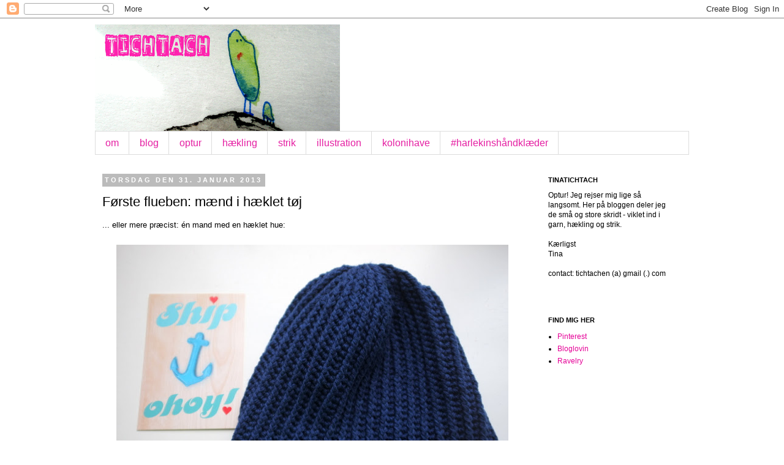

--- FILE ---
content_type: text/html; charset=UTF-8
request_url: https://tichtach.blogspot.com/2013/01/frste-flueben-mnd-i-hklet-tj.html
body_size: 29976
content:
<!DOCTYPE html>
<html class='v2' dir='ltr' xmlns='http://www.w3.org/1999/xhtml' xmlns:b='http://www.google.com/2005/gml/b' xmlns:data='http://www.google.com/2005/gml/data' xmlns:expr='http://www.google.com/2005/gml/expr'>
<head>
<link href='https://www.blogger.com/static/v1/widgets/335934321-css_bundle_v2.css' rel='stylesheet' type='text/css'/>
<!-- LiveCounter.dk 41369 -->
<meta content='IE=EmulateIE7' http-equiv='X-UA-Compatible'/>
<script src="//wepromote.dk/counter/we_track_blog.js" type="text/javascript"></script>
<script type='text/javascript'>we_track_this_blog('52521731');</script>
<meta content='width=1100' name='viewport'/>
<meta content='text/html; charset=UTF-8' http-equiv='Content-Type'/>
<meta content='blogger' name='generator'/>
<link href='https://tichtach.blogspot.com/favicon.ico' rel='icon' type='image/x-icon'/>
<link href='http://tichtach.blogspot.com/2013/01/frste-flueben-mnd-i-hklet-tj.html' rel='canonical'/>
<link rel="alternate" type="application/atom+xml" title="tichtach - en kreativ logbog - Atom" href="https://tichtach.blogspot.com/feeds/posts/default" />
<link rel="alternate" type="application/rss+xml" title="tichtach - en kreativ logbog - RSS" href="https://tichtach.blogspot.com/feeds/posts/default?alt=rss" />
<link rel="service.post" type="application/atom+xml" title="tichtach - en kreativ logbog - Atom" href="https://www.blogger.com/feeds/7719629932216349598/posts/default" />

<link rel="alternate" type="application/atom+xml" title="tichtach - en kreativ logbog - Atom" href="https://tichtach.blogspot.com/feeds/7844132338638028308/comments/default" />
<!--Can't find substitution for tag [blog.ieCssRetrofitLinks]-->
<link href='https://blogger.googleusercontent.com/img/b/R29vZ2xl/AVvXsEj9iBE2AamNzf4_RCSJkvpdKSSVurmQyoaMabUT3RCUHxY8z0vLEltrXYzPd_sCe2bf2tOYNeYxnHdxY87Z4PYrBIKJxeQlFuhRYIEb-LtY2cKXOqKW39Akg9RnGWvDAP217IE_3IVJ100/s640/DSCF3510.JPG' rel='image_src'/>
<meta content='http://tichtach.blogspot.com/2013/01/frste-flueben-mnd-i-hklet-tj.html' property='og:url'/>
<meta content='Første flueben: mænd i hæklet tøj' property='og:title'/>
<meta content='... eller mere præcist: én mand med en hæklet hue:       Nummer et udfordring med mandehuer er, at de meget let kommer til at ligne badehætt...' property='og:description'/>
<meta content='https://blogger.googleusercontent.com/img/b/R29vZ2xl/AVvXsEj9iBE2AamNzf4_RCSJkvpdKSSVurmQyoaMabUT3RCUHxY8z0vLEltrXYzPd_sCe2bf2tOYNeYxnHdxY87Z4PYrBIKJxeQlFuhRYIEb-LtY2cKXOqKW39Akg9RnGWvDAP217IE_3IVJ100/w1200-h630-p-k-no-nu/DSCF3510.JPG' property='og:image'/>
<title>tichtach - en kreativ logbog: Første flueben: mænd i hæklet tøj</title>
<meta content='' name='description'/>
<style id='page-skin-1' type='text/css'><!--
/*
-----------------------------------------------
Blogger Template Style
Name:     Simple
Designer: Josh Peterson
URL:      www.noaesthetic.com
----------------------------------------------- */
/* Variable definitions
====================
<Variable name="keycolor" description="Main Color" type="color" default="#66bbdd"/>
<Group description="Page Text" selector="body">
<Variable name="body.font" description="Font" type="font"
default="normal normal 12px Arial, Tahoma, Helvetica, FreeSans, sans-serif"/>
<Variable name="body.text.color" description="Text Color" type="color" default="#222222"/>
</Group>
<Group description="Backgrounds" selector=".body-fauxcolumns-outer">
<Variable name="body.background.color" description="Outer Background" type="color" default="#66bbdd"/>
<Variable name="content.background.color" description="Main Background" type="color" default="#ffffff"/>
<Variable name="header.background.color" description="Header Background" type="color" default="transparent"/>
</Group>
<Group description="Links" selector=".main-outer">
<Variable name="link.color" description="Link Color" type="color" default="#2288bb"/>
<Variable name="link.visited.color" description="Visited Color" type="color" default="#888888"/>
<Variable name="link.hover.color" description="Hover Color" type="color" default="#33aaff"/>
</Group>
<Group description="Blog Title" selector=".header h1">
<Variable name="header.font" description="Font" type="font"
default="normal normal 60px Arial, Tahoma, Helvetica, FreeSans, sans-serif"/>
<Variable name="header.text.color" description="Title Color" type="color" default="#3399bb" />
</Group>
<Group description="Blog Description" selector=".header .description">
<Variable name="description.text.color" description="Description Color" type="color"
default="#777777" />
</Group>
<Group description="Tabs Text" selector=".tabs-inner .widget li a">
<Variable name="tabs.font" description="Font" type="font"
default="normal normal 14px Arial, Tahoma, Helvetica, FreeSans, sans-serif"/>
<Variable name="tabs.text.color" description="Text Color" type="color" default="#999999"/>
<Variable name="tabs.selected.text.color" description="Selected Color" type="color" default="#000000"/>
</Group>
<Group description="Tabs Background" selector=".tabs-outer .PageList">
<Variable name="tabs.background.color" description="Background Color" type="color" default="#f5f5f5"/>
<Variable name="tabs.selected.background.color" description="Selected Color" type="color" default="#eeeeee"/>
</Group>
<Group description="Post Title" selector="h3.post-title, .comments h4">
<Variable name="post.title.font" description="Font" type="font"
default="normal normal 22px Arial, Tahoma, Helvetica, FreeSans, sans-serif"/>
</Group>
<Group description="Date Header" selector=".date-header">
<Variable name="date.header.color" description="Text Color" type="color"
default="#000000"/>
<Variable name="date.header.background.color" description="Background Color" type="color"
default="transparent"/>
</Group>
<Group description="Post Footer" selector=".post-footer">
<Variable name="post.footer.text.color" description="Text Color" type="color" default="#666666"/>
<Variable name="post.footer.background.color" description="Background Color" type="color"
default="#f9f9f9"/>
<Variable name="post.footer.border.color" description="Shadow Color" type="color" default="#eeeeee"/>
</Group>
<Group description="Gadgets" selector="h2">
<Variable name="widget.title.font" description="Title Font" type="font"
default="normal bold 11px Arial, Tahoma, Helvetica, FreeSans, sans-serif"/>
<Variable name="widget.title.text.color" description="Title Color" type="color" default="#000000"/>
<Variable name="widget.alternate.text.color" description="Alternate Color" type="color" default="#999999"/>
</Group>
<Group description="Images" selector=".main-inner">
<Variable name="image.background.color" description="Background Color" type="color" default="#ffffff"/>
<Variable name="image.border.color" description="Border Color" type="color" default="#eeeeee"/>
<Variable name="image.text.color" description="Caption Text Color" type="color" default="#000000"/>
</Group>
<Group description="Accents" selector=".content-inner">
<Variable name="body.rule.color" description="Separator Line Color" type="color" default="#eeeeee"/>
<Variable name="tabs.border.color" description="Tabs Border Color" type="color" default="transparent"/>
</Group>
<Variable name="body.background" description="Body Background" type="background"
color="#ffffff" default="$(color) none repeat scroll top left"/>
<Variable name="body.background.override" description="Body Background Override" type="string" default=""/>
<Variable name="body.background.gradient.cap" description="Body Gradient Cap" type="url"
default="url(//www.blogblog.com/1kt/simple/gradients_light.png)"/>
<Variable name="body.background.gradient.tile" description="Body Gradient Tile" type="url"
default="url(//www.blogblog.com/1kt/simple/body_gradient_tile_light.png)"/>
<Variable name="content.background.color.selector" description="Content Background Color Selector" type="string" default=".content-inner"/>
<Variable name="content.padding" description="Content Padding" type="length" default="10px"/>
<Variable name="content.padding.horizontal" description="Content Horizontal Padding" type="length" default="10px"/>
<Variable name="content.shadow.spread" description="Content Shadow Spread" type="length" default="40px"/>
<Variable name="content.shadow.spread.webkit" description="Content Shadow Spread (WebKit)" type="length" default="5px"/>
<Variable name="content.shadow.spread.ie" description="Content Shadow Spread (IE)" type="length" default="10px"/>
<Variable name="main.border.width" description="Main Border Width" type="length" default="0"/>
<Variable name="header.background.gradient" description="Header Gradient" type="url" default="none"/>
<Variable name="header.shadow.offset.left" description="Header Shadow Offset Left" type="length" default="-1px"/>
<Variable name="header.shadow.offset.top" description="Header Shadow Offset Top" type="length" default="-1px"/>
<Variable name="header.shadow.spread" description="Header Shadow Spread" type="length" default="1px"/>
<Variable name="header.padding" description="Header Padding" type="length" default="30px"/>
<Variable name="header.border.size" description="Header Border Size" type="length" default="1px"/>
<Variable name="header.bottom.border.size" description="Header Bottom Border Size" type="length" default="1px"/>
<Variable name="header.border.horizontalsize" description="Header Horizontal Border Size" type="length" default="0"/>
<Variable name="description.text.size" description="Description Text Size" type="string" default="140%"/>
<Variable name="tabs.margin.top" description="Tabs Margin Top" type="length" default="0" />
<Variable name="tabs.margin.side" description="Tabs Side Margin" type="length" default="30px" />
<Variable name="tabs.background.gradient" description="Tabs Background Gradient" type="url"
default="url(//www.blogblog.com/1kt/simple/gradients_light.png)"/>
<Variable name="tabs.border.width" description="Tabs Border Width" type="length" default="1px"/>
<Variable name="tabs.bevel.border.width" description="Tabs Bevel Border Width" type="length" default="1px"/>
<Variable name="date.header.padding" description="Date Header Padding" type="string" default="inherit"/>
<Variable name="date.header.letterspacing" description="Date Header Letter Spacing" type="string" default="inherit"/>
<Variable name="date.header.margin" description="Date Header Margin" type="string" default="inherit"/>
<Variable name="post.margin.bottom" description="Post Bottom Margin" type="length" default="25px"/>
<Variable name="image.border.small.size" description="Image Border Small Size" type="length" default="2px"/>
<Variable name="image.border.large.size" description="Image Border Large Size" type="length" default="5px"/>
<Variable name="page.width.selector" description="Page Width Selector" type="string" default=".region-inner"/>
<Variable name="page.width" description="Page Width" type="string" default="auto"/>
<Variable name="main.section.margin" description="Main Section Margin" type="length" default="15px"/>
<Variable name="main.padding" description="Main Padding" type="length" default="15px"/>
<Variable name="main.padding.top" description="Main Padding Top" type="length" default="30px"/>
<Variable name="main.padding.bottom" description="Main Padding Bottom" type="length" default="30px"/>
<Variable name="paging.background"
color="#ffffff"
description="Background of blog paging area" type="background"
default="transparent none no-repeat scroll top center"/>
<Variable name="footer.bevel" description="Bevel border length of footer" type="length" default="0"/>
<Variable name="mobile.background.overlay" description="Mobile Background Overlay" type="string"
default="transparent none repeat scroll top left"/>
<Variable name="mobile.background.size" description="Mobile Background Size" type="string" default="auto"/>
<Variable name="mobile.button.color" description="Mobile Button Color" type="color" default="#ffffff" />
<Variable name="startSide" description="Side where text starts in blog language" type="automatic" default="left"/>
<Variable name="endSide" description="Side where text ends in blog language" type="automatic" default="right"/>
*/
/* Content
----------------------------------------------- */
body {
font: normal normal 12px Arial, Tahoma, Helvetica, FreeSans, sans-serif;
color: #000000;
background: #ffffff none repeat scroll top left;
padding: 0 0 0 0;
}
html body .region-inner {
min-width: 0;
max-width: 100%;
width: auto;
}
a:link {
text-decoration:none;
color: #e50097;
}
a:visited {
text-decoration:none;
color: #e50097;
}
a:hover {
text-decoration:underline;
color: #bfbfff;
}
.body-fauxcolumn-outer .fauxcolumn-inner {
background: transparent none repeat scroll top left;
_background-image: none;
}
.body-fauxcolumn-outer .cap-top {
position: absolute;
z-index: 1;
height: 400px;
width: 100%;
background: #ffffff none repeat scroll top left;
}
.body-fauxcolumn-outer .cap-top .cap-left {
width: 100%;
background: transparent none repeat-x scroll top left;
_background-image: none;
}
.content-outer {
-moz-box-shadow: 0 0 0 rgba(0, 0, 0, .15);
-webkit-box-shadow: 0 0 0 rgba(0, 0, 0, .15);
-goog-ms-box-shadow: 0 0 0 #333333;
box-shadow: 0 0 0 rgba(0, 0, 0, .15);
margin-bottom: 1px;
}
.content-inner {
padding: 10px 40px;
}
.content-inner {
background-color: #ffffff;
}
/* Header
----------------------------------------------- */
.header-outer {
background: transparent none repeat-x scroll 0 -400px;
_background-image: none;
}
.Header h1 {
font: normal normal 40px 'Trebuchet MS',Trebuchet,Verdana,sans-serif;
color: #ff00ff;
text-shadow: 0 0 0 rgba(0, 0, 0, .2);
}
.Header h1 a {
color: #ff00ff;
}
.Header .description {
font-size: 18px;
color: #000000;
}
.header-inner .Header .titlewrapper {
padding: 22px 0;
}
.header-inner .Header .descriptionwrapper {
padding: 0 0;
}
/* Tabs
----------------------------------------------- */
.tabs-inner .section:first-child {
border-top: 0 solid #dddddd;
}
.tabs-inner .section:first-child ul {
margin-top: -1px;
border-top: 1px solid #dddddd;
border-left: 1px solid #dddddd;
border-right: 1px solid #dddddd;
}
.tabs-inner .widget ul {
background: transparent none repeat-x scroll 0 -800px;
_background-image: none;
border-bottom: 1px solid #dddddd;
margin-top: 0;
margin-left: -30px;
margin-right: -30px;
}
.tabs-inner .widget li a {
display: inline-block;
padding: .6em 1em;
font: normal normal 16px 'Trebuchet MS', Trebuchet, sans-serif;
color: #e51ea2;
border-left: 1px solid #ffffff;
border-right: 1px solid #dddddd;
}
.tabs-inner .widget li:first-child a {
border-left: none;
}
.tabs-inner .widget li.selected a, .tabs-inner .widget li a:hover {
color: #000000;
background-color: #eeeeee;
text-decoration: none;
}
/* Columns
----------------------------------------------- */
.main-outer {
border-top: 0 solid transparent;
}
.fauxcolumn-left-outer .fauxcolumn-inner {
border-right: 1px solid transparent;
}
.fauxcolumn-right-outer .fauxcolumn-inner {
border-left: 1px solid transparent;
}
/* Headings
----------------------------------------------- */
h2 {
margin: 0 0 1em 0;
font: normal bold 11px 'Trebuchet MS',Trebuchet,Verdana,sans-serif;
color: #000000;
text-transform: uppercase;
}
/* Widgets
----------------------------------------------- */
.widget .zippy {
color: #999999;
text-shadow: 2px 2px 1px rgba(0, 0, 0, .1);
}
.widget .popular-posts ul {
list-style: none;
}
/* Posts
----------------------------------------------- */
.date-header span {
background-color: #bbbbbb;
color: #ffffff;
padding: 0.4em;
letter-spacing: 3px;
margin: inherit;
}
.main-inner {
padding-top: 35px;
padding-bottom: 65px;
}
.main-inner .column-center-inner {
padding: 0 0;
}
.main-inner .column-center-inner .section {
margin: 0 1em;
}
.post {
margin: 0 0 45px 0;
}
h3.post-title, .comments h4 {
font: normal normal 22px 'Trebuchet MS',Trebuchet,Verdana,sans-serif;
margin: .75em 0 0;
}
.post-body {
font-size: 110%;
line-height: 1.4;
position: relative;
}
.post-body img, .post-body .tr-caption-container, .Profile img, .Image img,
.BlogList .item-thumbnail img {
padding: 2px;
background: #ffffff;
border: 0px solid #eeeeee;
-moz-box-shadow: 0px 0px 0px rgba(0, 0, 0, .0);
-webkit-box-shadow: 0px 0px 0px rgba(0, 0, 0, .0);
box-shadow: 0px 0px 0px rgba(0, 0, 0, .0);
}
.post-body img, .post-body .tr-caption-container {
padding: 5px;
}
.post-body .tr-caption-container {
color: #000000;
}
.post-body .tr-caption-container img {
padding: 0;
background: transparent;
border: none;
-moz-box-shadow: 0 0 0 rgba(0, 0, 0, .1);
-webkit-box-shadow: 0 0 0 rgba(0, 0, 0, .1);
box-shadow: 0 0 0 rgba(0, 0, 0, .1);
}
.post-header {
margin: 0 0 1.5em;
line-height: 1.6;
font-size: 90%;
}
.post-footer {
margin: 20px -2px 0;
padding: 5px 10px;
color: #666666;
background-color: #eeeeee;
border-bottom: 1px solid #eeeeee;
line-height: 1.6;
font-size: 90%;
}
#comments .comment-author {
padding-top: 1.5em;
border-top: 1px solid transparent;
background-position: 0 1.5em;
}
#comments .comment-author:first-child {
padding-top: 0;
border-top: none;
}
.avatar-image-container {
margin: .2em 0 0;
}
#comments .avatar-image-container img {
border: 1px solid #eeeeee;
}
/* Comments
----------------------------------------------- */
.comments .comments-content .icon.blog-author {
background-repeat: no-repeat;
background-image: url([data-uri]);
}
.comments .comments-content .loadmore a {
border-top: 1px solid #999999;
border-bottom: 1px solid #999999;
}
.comments .comment-thread.inline-thread {
background-color: #eeeeee;
}
.comments .continue {
border-top: 2px solid #999999;
}
/* Accents
---------------------------------------------- */
.section-columns td.columns-cell {
border-left: 1px solid transparent;
}
.blog-pager {
background: transparent url(//www.blogblog.com/1kt/simple/paging_dot.png) repeat-x scroll top center;
}
.blog-pager-older-link, .home-link,
.blog-pager-newer-link {
background-color: #ffffff;
padding: 5px;
}
.footer-outer {
border-top: 1px dashed #bbbbbb;
}
/* Mobile
----------------------------------------------- */
body.mobile  {
background-size: auto;
}
.mobile .body-fauxcolumn-outer {
background: transparent none repeat scroll top left;
}
.mobile .body-fauxcolumn-outer .cap-top {
background-size: 100% auto;
}
.mobile .content-outer {
-webkit-box-shadow: 0 0 3px rgba(0, 0, 0, .15);
box-shadow: 0 0 3px rgba(0, 0, 0, .15);
padding: 0 0;
}
body.mobile .AdSense {
margin: 0 -0;
}
.mobile .tabs-inner .widget ul {
margin-left: 0;
margin-right: 0;
}
.mobile .post {
margin: 0;
}
.mobile .main-inner .column-center-inner .section {
margin: 0;
}
.mobile .date-header span {
padding: 0.1em 10px;
margin: 0 -10px;
}
.mobile h3.post-title {
margin: 0;
}
.mobile .blog-pager {
background: transparent none no-repeat scroll top center;
}
.mobile .footer-outer {
border-top: none;
}
.mobile .main-inner, .mobile .footer-inner {
background-color: #ffffff;
}
.mobile-index-contents {
color: #000000;
}
.mobile-link-button {
background-color: #e50097;
}
.mobile-link-button a:link, .mobile-link-button a:visited {
color: #ffffff;
}
.mobile .tabs-inner .section:first-child {
border-top: none;
}
.mobile .tabs-inner .PageList .widget-content {
background-color: #eeeeee;
color: #000000;
border-top: 1px solid #dddddd;
border-bottom: 1px solid #dddddd;
}
.mobile .tabs-inner .PageList .widget-content .pagelist-arrow {
border-left: 1px solid #dddddd;
}

--></style>
<style id='template-skin-1' type='text/css'><!--
body {
min-width: 1050px;
}
.content-outer, .content-fauxcolumn-outer, .region-inner {
min-width: 1050px;
max-width: 1050px;
_width: 1050px;
}
.main-inner .columns {
padding-left: 0px;
padding-right: 260px;
}
.main-inner .fauxcolumn-center-outer {
left: 0px;
right: 260px;
/* IE6 does not respect left and right together */
_width: expression(this.parentNode.offsetWidth -
parseInt("0px") -
parseInt("260px") + 'px');
}
.main-inner .fauxcolumn-left-outer {
width: 0px;
}
.main-inner .fauxcolumn-right-outer {
width: 260px;
}
.main-inner .column-left-outer {
width: 0px;
right: 100%;
margin-left: -0px;
}
.main-inner .column-right-outer {
width: 260px;
margin-right: -260px;
}
#layout {
min-width: 0;
}
#layout .content-outer {
min-width: 0;
width: 800px;
}
#layout .region-inner {
min-width: 0;
width: auto;
}
--></style>
<meta content='b7f54b7bebafa9b8e99df2f80db8501b' name='p:domain_verify'/>
<link href='https://www.blogger.com/dyn-css/authorization.css?targetBlogID=7719629932216349598&amp;zx=9c222949-820b-48a8-961b-cd4e29093116' media='none' onload='if(media!=&#39;all&#39;)media=&#39;all&#39;' rel='stylesheet'/><noscript><link href='https://www.blogger.com/dyn-css/authorization.css?targetBlogID=7719629932216349598&amp;zx=9c222949-820b-48a8-961b-cd4e29093116' rel='stylesheet'/></noscript>
<meta name='google-adsense-platform-account' content='ca-host-pub-1556223355139109'/>
<meta name='google-adsense-platform-domain' content='blogspot.com'/>

</head>
<body class='loading'>
<div class='navbar section' id='navbar'><div class='widget Navbar' data-version='1' id='Navbar1'><script type="text/javascript">
    function setAttributeOnload(object, attribute, val) {
      if(window.addEventListener) {
        window.addEventListener('load',
          function(){ object[attribute] = val; }, false);
      } else {
        window.attachEvent('onload', function(){ object[attribute] = val; });
      }
    }
  </script>
<div id="navbar-iframe-container"></div>
<script type="text/javascript" src="https://apis.google.com/js/platform.js"></script>
<script type="text/javascript">
      gapi.load("gapi.iframes:gapi.iframes.style.bubble", function() {
        if (gapi.iframes && gapi.iframes.getContext) {
          gapi.iframes.getContext().openChild({
              url: 'https://www.blogger.com/navbar/7719629932216349598?po\x3d7844132338638028308\x26origin\x3dhttps://tichtach.blogspot.com',
              where: document.getElementById("navbar-iframe-container"),
              id: "navbar-iframe"
          });
        }
      });
    </script><script type="text/javascript">
(function() {
var script = document.createElement('script');
script.type = 'text/javascript';
script.src = '//pagead2.googlesyndication.com/pagead/js/google_top_exp.js';
var head = document.getElementsByTagName('head')[0];
if (head) {
head.appendChild(script);
}})();
</script>
</div></div>
<div class='body-fauxcolumns'>
<div class='fauxcolumn-outer body-fauxcolumn-outer'>
<div class='cap-top'>
<div class='cap-left'></div>
<div class='cap-right'></div>
</div>
<div class='fauxborder-left'>
<div class='fauxborder-right'></div>
<div class='fauxcolumn-inner'>
</div>
</div>
<div class='cap-bottom'>
<div class='cap-left'></div>
<div class='cap-right'></div>
</div>
</div>
</div>
<div class='content'>
<div class='content-fauxcolumns'>
<div class='fauxcolumn-outer content-fauxcolumn-outer'>
<div class='cap-top'>
<div class='cap-left'></div>
<div class='cap-right'></div>
</div>
<div class='fauxborder-left'>
<div class='fauxborder-right'></div>
<div class='fauxcolumn-inner'>
</div>
</div>
<div class='cap-bottom'>
<div class='cap-left'></div>
<div class='cap-right'></div>
</div>
</div>
</div>
<div class='content-outer'>
<div class='content-cap-top cap-top'>
<div class='cap-left'></div>
<div class='cap-right'></div>
</div>
<div class='fauxborder-left content-fauxborder-left'>
<div class='fauxborder-right content-fauxborder-right'></div>
<div class='content-inner'>
<header>
<div class='header-outer'>
<div class='header-cap-top cap-top'>
<div class='cap-left'></div>
<div class='cap-right'></div>
</div>
<div class='fauxborder-left header-fauxborder-left'>
<div class='fauxborder-right header-fauxborder-right'></div>
<div class='region-inner header-inner'>
<div class='header section' id='header'><div class='widget Header' data-version='1' id='Header1'>
<div id='header-inner'>
<a href='https://tichtach.blogspot.com/' style='display: block'>
<img alt="tichtach - en kreativ logbog" height="175px; " id="Header1_headerimg" src="https://lh3.googleusercontent.com/blogger_img_proxy/AEn0k_sglWQaLnh-5Oaewl_4sa12DLV-jLZ214dzWYX0VX9m23ELCNuBb__3eQWrHa7EFgpRM_woTM307J_sueTew2RQZ-KZ0wVKlPIFavbiYL0Ym2DJRj51CZJF2V25uYufGKFDkqk=s0-d" style="display: block" width="400px; ">
</a>
</div>
</div></div>
</div>
</div>
<div class='header-cap-bottom cap-bottom'>
<div class='cap-left'></div>
<div class='cap-right'></div>
</div>
</div>
</header>
<div class='tabs-outer'>
<div class='tabs-cap-top cap-top'>
<div class='cap-left'></div>
<div class='cap-right'></div>
</div>
<div class='fauxborder-left tabs-fauxborder-left'>
<div class='fauxborder-right tabs-fauxborder-right'></div>
<div class='region-inner tabs-inner'>
<div class='tabs section' id='crosscol'><div class='widget PageList' data-version='1' id='PageList1'>
<h2>optur</h2>
<div class='widget-content'>
<ul>
<li>
<a href='https://tichtach.blogspot.com/p/om_24.html'>om</a>
</li>
<li>
<a href='https://tichtach.blogspot.com/'>blog</a>
</li>
<li>
<a href='http://tichtach.blogspot.dk/search/label/Optur'>optur</a>
</li>
<li>
<a href='http://tichtach.blogspot.dk/search/label/HÆKLING'>hækling</a>
</li>
<li>
<a href='http://tichtach.blogspot.dk/search/label/STRIK'>strik</a>
</li>
<li>
<a href='http://tichtach.blogspot.dk/search/label/ILLUSTRATIONER'>illustration</a>
</li>
<li>
<a href='http://tichtach.blogspot.dk/search/label/Kolonihave'>kolonihave</a>
</li>
<li>
<a href='https://tichtach.blogspot.com/p/harlekinshandklder.html'>#harlekinshåndklæder</a>
</li>
</ul>
<div class='clear'></div>
</div>
</div></div>
<div class='tabs no-items section' id='crosscol-overflow'></div>
</div>
</div>
<div class='tabs-cap-bottom cap-bottom'>
<div class='cap-left'></div>
<div class='cap-right'></div>
</div>
</div>
<div class='main-outer'>
<div class='main-cap-top cap-top'>
<div class='cap-left'></div>
<div class='cap-right'></div>
</div>
<div class='fauxborder-left main-fauxborder-left'>
<div class='fauxborder-right main-fauxborder-right'></div>
<div class='region-inner main-inner'>
<div class='columns fauxcolumns'>
<div class='fauxcolumn-outer fauxcolumn-center-outer'>
<div class='cap-top'>
<div class='cap-left'></div>
<div class='cap-right'></div>
</div>
<div class='fauxborder-left'>
<div class='fauxborder-right'></div>
<div class='fauxcolumn-inner'>
</div>
</div>
<div class='cap-bottom'>
<div class='cap-left'></div>
<div class='cap-right'></div>
</div>
</div>
<div class='fauxcolumn-outer fauxcolumn-left-outer'>
<div class='cap-top'>
<div class='cap-left'></div>
<div class='cap-right'></div>
</div>
<div class='fauxborder-left'>
<div class='fauxborder-right'></div>
<div class='fauxcolumn-inner'>
</div>
</div>
<div class='cap-bottom'>
<div class='cap-left'></div>
<div class='cap-right'></div>
</div>
</div>
<div class='fauxcolumn-outer fauxcolumn-right-outer'>
<div class='cap-top'>
<div class='cap-left'></div>
<div class='cap-right'></div>
</div>
<div class='fauxborder-left'>
<div class='fauxborder-right'></div>
<div class='fauxcolumn-inner'>
</div>
</div>
<div class='cap-bottom'>
<div class='cap-left'></div>
<div class='cap-right'></div>
</div>
</div>
<!-- corrects IE6 width calculation -->
<div class='columns-inner'>
<div class='column-center-outer'>
<div class='column-center-inner'>
<div class='main section' id='main'><div class='widget Blog' data-version='1' id='Blog1'>
<div class='blog-posts hfeed'>

          <div class="date-outer">
        
<h2 class='date-header'><span>torsdag den 31. januar 2013</span></h2>

          <div class="date-posts">
        
<div class='post-outer'>
<div class='post hentry' itemprop='blogPost' itemscope='itemscope' itemtype='http://schema.org/BlogPosting'>
<meta content='https://blogger.googleusercontent.com/img/b/R29vZ2xl/AVvXsEj9iBE2AamNzf4_RCSJkvpdKSSVurmQyoaMabUT3RCUHxY8z0vLEltrXYzPd_sCe2bf2tOYNeYxnHdxY87Z4PYrBIKJxeQlFuhRYIEb-LtY2cKXOqKW39Akg9RnGWvDAP217IE_3IVJ100/s640/DSCF3510.JPG' itemprop='image_url'/>
<meta content='7719629932216349598' itemprop='blogId'/>
<meta content='7844132338638028308' itemprop='postId'/>
<a name='7844132338638028308'></a>
<h3 class='post-title entry-title' itemprop='name'>
Første flueben: mænd i hæklet tøj
</h3>
<div class='post-header'>
<div class='post-header-line-1'></div>
</div>
<div class='post-body entry-content' id='post-body-7844132338638028308' itemprop='description articleBody'>
... eller mere præcist: én mand med en hæklet hue:<br />
<br />
<div class="separator" style="clear: both; text-align: center;">
<a href="https://blogger.googleusercontent.com/img/b/R29vZ2xl/AVvXsEj9iBE2AamNzf4_RCSJkvpdKSSVurmQyoaMabUT3RCUHxY8z0vLEltrXYzPd_sCe2bf2tOYNeYxnHdxY87Z4PYrBIKJxeQlFuhRYIEb-LtY2cKXOqKW39Akg9RnGWvDAP217IE_3IVJ100/s1600/DSCF3510.JPG" imageanchor="1" style="margin-left: 1em; margin-right: 1em;"><img border="0" height="424" src="https://blogger.googleusercontent.com/img/b/R29vZ2xl/AVvXsEj9iBE2AamNzf4_RCSJkvpdKSSVurmQyoaMabUT3RCUHxY8z0vLEltrXYzPd_sCe2bf2tOYNeYxnHdxY87Z4PYrBIKJxeQlFuhRYIEb-LtY2cKXOqKW39Akg9RnGWvDAP217IE_3IVJ100/s640/DSCF3510.JPG" width="640" /></a></div>
<br />
<br />
Nummer et udfordring med mandehuer er, at de meget let kommer til at ligne badehætter. Eller rastafarihuer. Begge dele er meget praktiske - i svømmehaller eller som kamuflage (i visse områder).<br />
<br />
Anywho, jeg har hæklet en hue i rib. Meget hurtigt, ret sjovt. Mønsteret er lavet af Nancy Smith&nbsp;og er gratis på ravelry lige <a href="http://www.ravelry.com/patterns/library/reversible-strands-for-men-and-women-too">her</a>. Jeg har lavet flere udtag og har brugt tre tråde af&nbsp;<a href="http://www.rasmilla.dk/product.asp?product=93">Rasmillas yndlingsgarn</a>.<br />
<br />
Ship ohoy-kortet er fra skønne <a href="http://www.sisterbrandtdesignstudio.blogspot.dk/">sisterbrandt</a>. Det dumpede ind hos mig sammen med en masse andet lækkerhed den anden dag. Mere om det senere.<br />
<br />
KH<br />
tina<br />
<br />
PS. Overskriften henviser til, at jeg vist kom til at lave en slags <a href="http://tichtach.blogspot.dk/2013/01/all-that-i-have-is-enough-hvis-jeg-lige.html">nytårsfortsæt</a> om flere mænd i hæklet tøj. Er en hue tøj? Tja...<br />
<br />
<br />
<div style='clear: both;'></div>
</div>
<div class='post-footer'>
<div class='post-footer-line post-footer-line-1'><span class='post-comment-link'>
</span>
<span class='post-labels'>
Etiketter:
<a href='https://tichtach.blogspot.com/search/label/Huer' rel='tag'>Huer</a>,
<a href='https://tichtach.blogspot.com/search/label/H%C3%86KLING' rel='tag'>HÆKLING</a>,
<a href='https://tichtach.blogspot.com/search/label/Mandemode' rel='tag'>Mandemode</a>,
<a href='https://tichtach.blogspot.com/search/label/Sisterbrandt' rel='tag'>Sisterbrandt</a>
</span>
<span class='post-icons'>
<span class='item-control blog-admin pid-441483038'>
<a href='https://www.blogger.com/post-edit.g?blogID=7719629932216349598&postID=7844132338638028308&from=pencil' title='Rediger opslag'>
<img alt='' class='icon-action' height='18' src='https://resources.blogblog.com/img/icon18_edit_allbkg.gif' width='18'/>
</a>
</span>
</span>
</div>
<div class='post-footer-line post-footer-line-2'><div class='post-share-buttons goog-inline-block'>
<a class='goog-inline-block share-button sb-email' href='https://www.blogger.com/share-post.g?blogID=7719629932216349598&postID=7844132338638028308&target=email' target='_blank' title='Send med mail'><span class='share-button-link-text'>Send med mail</span></a><a class='goog-inline-block share-button sb-blog' href='https://www.blogger.com/share-post.g?blogID=7719629932216349598&postID=7844132338638028308&target=blog' onclick='window.open(this.href, "_blank", "height=270,width=475"); return false;' target='_blank' title='Blog om dette!'><span class='share-button-link-text'>Blog om dette!</span></a><a class='goog-inline-block share-button sb-twitter' href='https://www.blogger.com/share-post.g?blogID=7719629932216349598&postID=7844132338638028308&target=twitter' target='_blank' title='Del på X'><span class='share-button-link-text'>Del på X</span></a><a class='goog-inline-block share-button sb-facebook' href='https://www.blogger.com/share-post.g?blogID=7719629932216349598&postID=7844132338638028308&target=facebook' onclick='window.open(this.href, "_blank", "height=430,width=640"); return false;' target='_blank' title='Del via Facebook'><span class='share-button-link-text'>Del via Facebook</span></a><a class='goog-inline-block share-button sb-pinterest' href='https://www.blogger.com/share-post.g?blogID=7719629932216349598&postID=7844132338638028308&target=pinterest' target='_blank' title='Del på Pinterest'><span class='share-button-link-text'>Del på Pinterest</span></a>
</div>
</div>
<div class='post-footer-line post-footer-line-3'></div>
</div>
</div>
<div class='comments' id='comments'>
<a name='comments'></a>
<h4>5 kommentarer:</h4>
<div class='comments-content'>
<script async='async' src='' type='text/javascript'></script>
<script type='text/javascript'>
    (function() {
      var items = null;
      var msgs = null;
      var config = {};

// <![CDATA[
      var cursor = null;
      if (items && items.length > 0) {
        cursor = parseInt(items[items.length - 1].timestamp) + 1;
      }

      var bodyFromEntry = function(entry) {
        var text = (entry &&
                    ((entry.content && entry.content.$t) ||
                     (entry.summary && entry.summary.$t))) ||
            '';
        if (entry && entry.gd$extendedProperty) {
          for (var k in entry.gd$extendedProperty) {
            if (entry.gd$extendedProperty[k].name == 'blogger.contentRemoved') {
              return '<span class="deleted-comment">' + text + '</span>';
            }
          }
        }
        return text;
      }

      var parse = function(data) {
        cursor = null;
        var comments = [];
        if (data && data.feed && data.feed.entry) {
          for (var i = 0, entry; entry = data.feed.entry[i]; i++) {
            var comment = {};
            // comment ID, parsed out of the original id format
            var id = /blog-(\d+).post-(\d+)/.exec(entry.id.$t);
            comment.id = id ? id[2] : null;
            comment.body = bodyFromEntry(entry);
            comment.timestamp = Date.parse(entry.published.$t) + '';
            if (entry.author && entry.author.constructor === Array) {
              var auth = entry.author[0];
              if (auth) {
                comment.author = {
                  name: (auth.name ? auth.name.$t : undefined),
                  profileUrl: (auth.uri ? auth.uri.$t : undefined),
                  avatarUrl: (auth.gd$image ? auth.gd$image.src : undefined)
                };
              }
            }
            if (entry.link) {
              if (entry.link[2]) {
                comment.link = comment.permalink = entry.link[2].href;
              }
              if (entry.link[3]) {
                var pid = /.*comments\/default\/(\d+)\?.*/.exec(entry.link[3].href);
                if (pid && pid[1]) {
                  comment.parentId = pid[1];
                }
              }
            }
            comment.deleteclass = 'item-control blog-admin';
            if (entry.gd$extendedProperty) {
              for (var k in entry.gd$extendedProperty) {
                if (entry.gd$extendedProperty[k].name == 'blogger.itemClass') {
                  comment.deleteclass += ' ' + entry.gd$extendedProperty[k].value;
                } else if (entry.gd$extendedProperty[k].name == 'blogger.displayTime') {
                  comment.displayTime = entry.gd$extendedProperty[k].value;
                }
              }
            }
            comments.push(comment);
          }
        }
        return comments;
      };

      var paginator = function(callback) {
        if (hasMore()) {
          var url = config.feed + '?alt=json&v=2&orderby=published&reverse=false&max-results=50';
          if (cursor) {
            url += '&published-min=' + new Date(cursor).toISOString();
          }
          window.bloggercomments = function(data) {
            var parsed = parse(data);
            cursor = parsed.length < 50 ? null
                : parseInt(parsed[parsed.length - 1].timestamp) + 1
            callback(parsed);
            window.bloggercomments = null;
          }
          url += '&callback=bloggercomments';
          var script = document.createElement('script');
          script.type = 'text/javascript';
          script.src = url;
          document.getElementsByTagName('head')[0].appendChild(script);
        }
      };
      var hasMore = function() {
        return !!cursor;
      };
      var getMeta = function(key, comment) {
        if ('iswriter' == key) {
          var matches = !!comment.author
              && comment.author.name == config.authorName
              && comment.author.profileUrl == config.authorUrl;
          return matches ? 'true' : '';
        } else if ('deletelink' == key) {
          return config.baseUri + '/comment/delete/'
               + config.blogId + '/' + comment.id;
        } else if ('deleteclass' == key) {
          return comment.deleteclass;
        }
        return '';
      };

      var replybox = null;
      var replyUrlParts = null;
      var replyParent = undefined;

      var onReply = function(commentId, domId) {
        if (replybox == null) {
          // lazily cache replybox, and adjust to suit this style:
          replybox = document.getElementById('comment-editor');
          if (replybox != null) {
            replybox.height = '250px';
            replybox.style.display = 'block';
            replyUrlParts = replybox.src.split('#');
          }
        }
        if (replybox && (commentId !== replyParent)) {
          replybox.src = '';
          document.getElementById(domId).insertBefore(replybox, null);
          replybox.src = replyUrlParts[0]
              + (commentId ? '&parentID=' + commentId : '')
              + '#' + replyUrlParts[1];
          replyParent = commentId;
        }
      };

      var hash = (window.location.hash || '#').substring(1);
      var startThread, targetComment;
      if (/^comment-form_/.test(hash)) {
        startThread = hash.substring('comment-form_'.length);
      } else if (/^c[0-9]+$/.test(hash)) {
        targetComment = hash.substring(1);
      }

      // Configure commenting API:
      var configJso = {
        'maxDepth': config.maxThreadDepth
      };
      var provider = {
        'id': config.postId,
        'data': items,
        'loadNext': paginator,
        'hasMore': hasMore,
        'getMeta': getMeta,
        'onReply': onReply,
        'rendered': true,
        'initComment': targetComment,
        'initReplyThread': startThread,
        'config': configJso,
        'messages': msgs
      };

      var render = function() {
        if (window.goog && window.goog.comments) {
          var holder = document.getElementById('comment-holder');
          window.goog.comments.render(holder, provider);
        }
      };

      // render now, or queue to render when library loads:
      if (window.goog && window.goog.comments) {
        render();
      } else {
        window.goog = window.goog || {};
        window.goog.comments = window.goog.comments || {};
        window.goog.comments.loadQueue = window.goog.comments.loadQueue || [];
        window.goog.comments.loadQueue.push(render);
      }
    })();
// ]]>
  </script>
<div id='comment-holder'>
<div class="comment-thread toplevel-thread"><ol id="top-ra"><li class="comment" id="c2761292349513382505"><div class="avatar-image-container"><img src="//blogger.googleusercontent.com/img/b/R29vZ2xl/AVvXsEiFTYRLuQUNHQnKpE2Wo9MEBvpprsAKZnIdcOGcA_GEoZKB2cHuqxyAWxkig0-CuWikjKYRNYN24y_yALNEn5Cj1TjFYyM3ZWDXr1HIv-FHxx3Yt_l9Bc4MBFAkLWENWg/s45-c/IMG_5871.JPG" alt=""/></div><div class="comment-block"><div class="comment-header"><cite class="user"><a href="https://www.blogger.com/profile/16865854349834573054" rel="nofollow">My:minMy</a></cite><span class="icon user "></span><span class="datetime secondary-text"><a rel="nofollow" href="https://tichtach.blogspot.com/2013/01/frste-flueben-mnd-i-hklet-tj.html?showComment=1359662189793#c2761292349513382505">1/31/2013</a></span></div><p class="comment-content">Det er da SÅ meget tøj! Og jeg kan da nævne flere som ikke behøver andet på ;) Den er rigtig fin den du har flikket sammen! Hverken bademester eller rastaman! </p><span class="comment-actions secondary-text"><a class="comment-reply" target="_self" data-comment-id="2761292349513382505">Svar</a><span class="item-control blog-admin blog-admin pid-1947225370"><a target="_self" href="https://www.blogger.com/comment/delete/7719629932216349598/2761292349513382505">Slet</a></span></span></div><div class="comment-replies"><div id="c2761292349513382505-rt" class="comment-thread inline-thread"><span class="thread-toggle thread-expanded"><span class="thread-arrow"></span><span class="thread-count"><a target="_self">Svar</a></span></span><ol id="c2761292349513382505-ra" class="thread-chrome thread-expanded"><div><li class="comment" id="c1526070493295117869"><div class="avatar-image-container"><img src="//1.bp.blogspot.com/-HGIsXDQj7xQ/Txb0I9q1VoI/AAAAAAAAA-k/isy14eBdtkE/s35/IMG_1772-12.gif" alt=""/></div><div class="comment-block"><div class="comment-header"><cite class="user"><a href="https://www.blogger.com/profile/15293143626016968349" rel="nofollow">tichtach</a></cite><span class="icon user blog-author"></span><span class="datetime secondary-text"><a rel="nofollow" href="https://tichtach.blogspot.com/2013/01/frste-flueben-mnd-i-hklet-tj.html?showComment=1359735802166#c1526070493295117869">2/01/2013</a></span></div><p class="comment-content">Du har ret. Det er faktisk DET vigtigste stykke tøj! Jeg har nogle dejlige billeder inde i mit hoved lige nu :-)</p><span class="comment-actions secondary-text"><span class="item-control blog-admin blog-admin pid-441483038"><a target="_self" href="https://www.blogger.com/comment/delete/7719629932216349598/1526070493295117869">Slet</a></span></span></div><div class="comment-replies"><div id="c1526070493295117869-rt" class="comment-thread inline-thread hidden"><span class="thread-toggle thread-expanded"><span class="thread-arrow"></span><span class="thread-count"><a target="_self">Svar</a></span></span><ol id="c1526070493295117869-ra" class="thread-chrome thread-expanded"><div></div><div id="c1526070493295117869-continue" class="continue"><a class="comment-reply" target="_self" data-comment-id="1526070493295117869">Svar</a></div></ol></div></div><div class="comment-replybox-single" id="c1526070493295117869-ce"></div></li></div><div id="c2761292349513382505-continue" class="continue"><a class="comment-reply" target="_self" data-comment-id="2761292349513382505">Svar</a></div></ol></div></div><div class="comment-replybox-single" id="c2761292349513382505-ce"></div></li><li class="comment" id="c1126410578575304211"><div class="avatar-image-container"><img src="//www.blogger.com/img/blogger_logo_round_35.png" alt=""/></div><div class="comment-block"><div class="comment-header"><cite class="user"><a href="https://www.blogger.com/profile/08434472908869162202" rel="nofollow">M</a></cite><span class="icon user "></span><span class="datetime secondary-text"><a rel="nofollow" href="https://tichtach.blogspot.com/2013/01/frste-flueben-mnd-i-hklet-tj.html?showComment=1359751174108#c1126410578575304211">2/01/2013</a></span></div><p class="comment-content">:-):-):-) God pointe, Camilla. Måske en model til huen kunne findes, Tina? ;-)</p><span class="comment-actions secondary-text"><a class="comment-reply" target="_self" data-comment-id="1126410578575304211">Svar</a><span class="item-control blog-admin blog-admin pid-2071776260"><a target="_self" href="https://www.blogger.com/comment/delete/7719629932216349598/1126410578575304211">Slet</a></span></span></div><div class="comment-replies"><div id="c1126410578575304211-rt" class="comment-thread inline-thread"><span class="thread-toggle thread-expanded"><span class="thread-arrow"></span><span class="thread-count"><a target="_self">Svar</a></span></span><ol id="c1126410578575304211-ra" class="thread-chrome thread-expanded"><div><li class="comment" id="c5880500568128448728"><div class="avatar-image-container"><img src="//1.bp.blogspot.com/-HGIsXDQj7xQ/Txb0I9q1VoI/AAAAAAAAA-k/isy14eBdtkE/s35/IMG_1772-12.gif" alt=""/></div><div class="comment-block"><div class="comment-header"><cite class="user"><a href="https://www.blogger.com/profile/15293143626016968349" rel="nofollow">tichtach</a></cite><span class="icon user blog-author"></span><span class="datetime secondary-text"><a rel="nofollow" href="https://tichtach.blogspot.com/2013/01/frste-flueben-mnd-i-hklet-tj.html?showComment=1359755949294#c5880500568128448728">2/01/2013</a></span></div><p class="comment-content">Jeg ser det for mig. Jeg valser rundt med kameraet mens jeg meget, meget overtalende synger: &quot;You can leave your hue on&quot;. Det vil blive det største scoop af et fotoshoot. Ever. :-D</p><span class="comment-actions secondary-text"><span class="item-control blog-admin blog-admin pid-441483038"><a target="_self" href="https://www.blogger.com/comment/delete/7719629932216349598/5880500568128448728">Slet</a></span></span></div><div class="comment-replies"><div id="c5880500568128448728-rt" class="comment-thread inline-thread hidden"><span class="thread-toggle thread-expanded"><span class="thread-arrow"></span><span class="thread-count"><a target="_self">Svar</a></span></span><ol id="c5880500568128448728-ra" class="thread-chrome thread-expanded"><div></div><div id="c5880500568128448728-continue" class="continue"><a class="comment-reply" target="_self" data-comment-id="5880500568128448728">Svar</a></div></ol></div></div><div class="comment-replybox-single" id="c5880500568128448728-ce"></div></li><li class="comment" id="c3420184290509813292"><div class="avatar-image-container"><img src="//blogger.googleusercontent.com/img/b/R29vZ2xl/AVvXsEiFTYRLuQUNHQnKpE2Wo9MEBvpprsAKZnIdcOGcA_GEoZKB2cHuqxyAWxkig0-CuWikjKYRNYN24y_yALNEn5Cj1TjFYyM3ZWDXr1HIv-FHxx3Yt_l9Bc4MBFAkLWENWg/s45-c/IMG_5871.JPG" alt=""/></div><div class="comment-block"><div class="comment-header"><cite class="user"><a href="https://www.blogger.com/profile/16865854349834573054" rel="nofollow">My:minMy</a></cite><span class="icon user "></span><span class="datetime secondary-text"><a rel="nofollow" href="https://tichtach.blogspot.com/2013/01/frste-flueben-mnd-i-hklet-tj.html?showComment=1360259733328#c3420184290509813292">2/07/2013</a></span></div><p class="comment-content">Ja, Tina, vi vil se den på ;)</p><span class="comment-actions secondary-text"><span class="item-control blog-admin blog-admin pid-1947225370"><a target="_self" href="https://www.blogger.com/comment/delete/7719629932216349598/3420184290509813292">Slet</a></span></span></div><div class="comment-replies"><div id="c3420184290509813292-rt" class="comment-thread inline-thread hidden"><span class="thread-toggle thread-expanded"><span class="thread-arrow"></span><span class="thread-count"><a target="_self">Svar</a></span></span><ol id="c3420184290509813292-ra" class="thread-chrome thread-expanded"><div></div><div id="c3420184290509813292-continue" class="continue"><a class="comment-reply" target="_self" data-comment-id="3420184290509813292">Svar</a></div></ol></div></div><div class="comment-replybox-single" id="c3420184290509813292-ce"></div></li></div><div id="c1126410578575304211-continue" class="continue"><a class="comment-reply" target="_self" data-comment-id="1126410578575304211">Svar</a></div></ol></div></div><div class="comment-replybox-single" id="c1126410578575304211-ce"></div></li></ol><div id="top-continue" class="continue"><a class="comment-reply" target="_self">Tilføj kommentar</a></div><div class="comment-replybox-thread" id="top-ce"></div><div class="loadmore hidden" data-post-id="7844132338638028308"><a target="_self">Indlæs flere...</a></div></div>
</div>
</div>
<p class='comment-footer'>
<div class='comment-form'>
<a name='comment-form'></a>
<p>JUHU! Skriv endelig løs - intet er for lidt eller for meget!<br /><br />Hvis ikke du kan kommentere herinde, så er du altid meget velkommen til at kommentere inde på min facebook-side i stedet for (søg efter tichtachen - hvis du LIKER siden, får du også besked når der er nyt på bloggen). Du kan også finde mig på Instagram som @tinatichtach <br /> <br />KH<br />tina</p>
<a href='https://www.blogger.com/comment/frame/7719629932216349598?po=7844132338638028308&hl=da&saa=85391&origin=https://tichtach.blogspot.com' id='comment-editor-src'></a>
<iframe allowtransparency='true' class='blogger-iframe-colorize blogger-comment-from-post' frameborder='0' height='410px' id='comment-editor' name='comment-editor' src='' width='100%'></iframe>
<script src='https://www.blogger.com/static/v1/jsbin/2830521187-comment_from_post_iframe.js' type='text/javascript'></script>
<script type='text/javascript'>
      BLOG_CMT_createIframe('https://www.blogger.com/rpc_relay.html');
    </script>
</div>
</p>
<div id='backlinks-container'>
<div id='Blog1_backlinks-container'>
</div>
</div>
</div>
</div>

        </div></div>
      
</div>
<div class='blog-pager' id='blog-pager'>
<span id='blog-pager-newer-link'>
<a class='blog-pager-newer-link' href='https://tichtach.blogspot.com/2013/02/pind-9.html' id='Blog1_blog-pager-newer-link' title='Nyere opslag'>Nyere opslag</a>
</span>
<span id='blog-pager-older-link'>
<a class='blog-pager-older-link' href='https://tichtach.blogspot.com/2013/01/bloglove-der-vil-jeg-ogsa-bo.html' id='Blog1_blog-pager-older-link' title='Ældre opslag'>Ældre opslag</a>
</span>
<a class='home-link' href='https://tichtach.blogspot.com/'>Start</a>
</div>
<div class='clear'></div>
<div class='post-feeds'>
<div class='feed-links'>
Abonner på:
<a class='feed-link' href='https://tichtach.blogspot.com/feeds/7844132338638028308/comments/default' target='_blank' type='application/atom+xml'>Kommentarer til indlægget (Atom)</a>
</div>
</div>
</div></div>
</div>
</div>
<div class='column-left-outer'>
<div class='column-left-inner'>
<aside>
</aside>
</div>
</div>
<div class='column-right-outer'>
<div class='column-right-inner'>
<aside>
<div class='sidebar section' id='sidebar-right-1'><div class='widget Text' data-version='1' id='Text1'>
<h2 class='title'>TINATICHTACH</h2>
<div class='widget-content'>
<div>Optur! Jeg rejser mig lige så langsomt. <span =""  style="font-size:100%;">Her på bloggen deler jeg de små og store skridt - viklet ind i garn, hækling og strik.</span></div><div> </div><div><br /></div><div>Kærligst </div><div><div><div>Tina</div><div><br /></div><div>contact: tichtachen (a) gmail (.) com</div></div><div><br /></div><div><br /></div></div>
</div>
<div class='clear'></div>
</div><div class='widget LinkList' data-version='1' id='LinkList1'>
<h2>Find mig her</h2>
<div class='widget-content'>
<ul>
<li><a href='http://pinterest.com/tichtach'>Pinterest</a></li>
<li><a href='http://www.bloglovin.com/en/blog/3260162'>Bloglovin</a></li>
<li><a href='http://www.ravelry.com/people/TichTach'>Ravelry</a></li>
</ul>
<div class='clear'></div>
</div>
</div><div class='widget HTML' data-version='1' id='HTML3'>
<div class='widget-content'>
<!-- SnapWidget -->
<iframe src="http://snapwidget.com/sl/?u=dGluYXRpY2h0YWNofGlufDIwMHwyfDJ8fG5vfDV8bm9uZXxvblN0YXJ0fG5v&v=16614" title="Instagram Widget" allowtransparency="true" frameborder="0" scrolling="no" style="border:none; overflow:hidden; width:205px; height:205px"></iframe>
</div>
<div class='clear'></div>
</div><div class='widget HTML' data-version='1' id='HTML5'>
<div class='widget-content'>
<a data-pin-do="embedUser" href="http://pinterest.com/tichtach/"></a>
</div>
<div class='clear'></div>
</div><div class='widget HTML' data-version='1' id='HTML4'>
<div class='widget-content'>
<script type="text/javascript" src="https://widget.bloglovin.com/widget/scripts/bl.js"></script><a class="bloglovin-widget" data-blog-id="3260162" data-img-src="http://www.bloglovin.com/widget/subscribers.php?id=3260162&amp;lang=en" href="http://www.bloglovin.com/blog/3260162" target="_blank"><img src="https://lh3.googleusercontent.com/blogger_img_proxy/AEn0k_t8m-CvcGO69CxtuwiT_Va1vPoxiJ8yc3NsBj3-TL739JkbhJudTUDfajm2me2euiZzvDyTC5NcmDcjPBtfdtOsZn8jjunEMHNYgc29vq9ZA5pHcNRBOiVAbY9Fkm5EIb8qJLXIng=s0-d"></a>
</div>
<div class='clear'></div>
</div><div class='widget PopularPosts' data-version='1' id='PopularPosts1'>
<h2>Godbidder</h2>
<div class='widget-content popular-posts'>
<ul>
<li>
<div class='item-thumbnail-only'>
<div class='item-thumbnail'>
<a href='https://tichtach.blogspot.com/2014/05/hkleopskrift-harlekinshandklder.html' target='_blank'>
<img alt='' border='0' src='https://blogger.googleusercontent.com/img/b/R29vZ2xl/AVvXsEhJJ-AOPuytHBOLTufW7BCicnco0VFmNTz8-LQHfxhSCJutmhEvl8xFNpDvFYO9kLDy8J54kN2_Aedv6zqEUas7ULuFKgphYSeIg0HClwAFBXmJxlQq0WSFCLD74drKEKMOdoGNLiYYl6GP/w72-h72-p-k-no-nu/DSCF2899.JPG'/>
</a>
</div>
<div class='item-title'><a href='https://tichtach.blogspot.com/2014/05/hkleopskrift-harlekinshandklder.html'>Hækleopskrift: #harlekinshåndklæder</a></div>
</div>
<div style='clear: both;'></div>
</li>
<li>
<div class='item-thumbnail-only'>
<div class='item-thumbnail'>
<a href='https://tichtach.blogspot.com/2011/12/nytars-challange-byd-2012-velkommen.html' target='_blank'>
<img alt='' border='0' src='https://blogger.googleusercontent.com/img/b/R29vZ2xl/AVvXsEgmD_n2DFAoauOTE585kjU4ylzno38HcS6Nhj7YxB3wWkXaCf4AulAO8vW0fFoyC0mMsSqOb7wvh3asIqDO-_fx1MiQwqj1E25iuwekcPbtIMltxfiqFlbH5bxrt30HTN4OKibqP0m8ltE/w72-h72-p-k-no-nu/2011-12-18.jpg'/>
</a>
</div>
<div class='item-title'><a href='https://tichtach.blogspot.com/2011/12/nytars-challange-byd-2012-velkommen.html'>Kom og vær med... (er afsluttet)</a></div>
</div>
<div style='clear: both;'></div>
</li>
<li>
<div class='item-thumbnail-only'>
<div class='item-thumbnail'>
<a href='https://tichtach.blogspot.com/2011/11/give-away-del-iii-afsluttet.html' target='_blank'>
<img alt='' border='0' src='https://blogger.googleusercontent.com/img/b/R29vZ2xl/AVvXsEhyBli4PImiq94avBd2qDb2EI5y8NnhBBXjiLNQjE_w0a0UHAMWtwbzQEYnSena19ViVoGYq0Yf-LGhOOQ0yp3SDcuE_sORJSukvGwOhaS0KXuekTbtxSXEmdWk_eBlMg8hxVipquFlF_Lw/w72-h72-p-k-no-nu/Billede+4.png.jpg'/>
</a>
</div>
<div class='item-title'><a href='https://tichtach.blogspot.com/2011/11/give-away-del-iii-afsluttet.html'>*GIVE AWAY* - del III (afsluttet)</a></div>
</div>
<div style='clear: both;'></div>
</li>
<li>
<div class='item-thumbnail-only'>
<div class='item-thumbnail'>
<a href='https://tichtach.blogspot.com/2011/11/juletr-og-andre-lgne.html' target='_blank'>
<img alt='' border='0' src='https://lh3.googleusercontent.com/blogger_img_proxy/[base64]w72-h72-p-k-no-nu'/>
</a>
</div>
<div class='item-title'><a href='https://tichtach.blogspot.com/2011/11/juletr-og-andre-lgne.html'>Juletræet med sin stank</a></div>
</div>
<div style='clear: both;'></div>
</li>
<li>
<div class='item-thumbnail-only'>
<div class='item-thumbnail'>
<a href='https://tichtach.blogspot.com/2011/11/give-away-del-ii-afsluttet.html' target='_blank'>
<img alt='' border='0' src='https://blogger.googleusercontent.com/img/b/R29vZ2xl/AVvXsEgdcm_uWBfv87AaoVdcOr9NwHZnUmdcKp7Z2nzTslEh0TM64myfOuBFbOeGbXq4OrOSrbU3isy83_xHhYfLLquZR7rh24KZMYQR0lhNceVe6QRc73hF7fg0ZYf_rp1X9UTdMnFHj11Z8eXC/w72-h72-p-k-no-nu/IMG_2287.JPG'/>
</a>
</div>
<div class='item-title'><a href='https://tichtach.blogspot.com/2011/11/give-away-del-ii-afsluttet.html'>*Give Away* - del II (afsluttet)</a></div>
</div>
<div style='clear: both;'></div>
</li>
<li>
<div class='item-thumbnail-only'>
<div class='item-thumbnail'>
<a href='https://tichtach.blogspot.com/2012/08/stolesokker.html' target='_blank'>
<img alt='' border='0' src='https://blogger.googleusercontent.com/img/b/R29vZ2xl/AVvXsEi7LIgMUr-rv2LoRCIHW6B5U0qfZv65BrDWD2L9vowMOIroMaiGRv_0fqzTbSNdPUgeHMiYO4j3VM-bKdJxU2F4jxGs8ff6KadNN3azKfUxWJZOOpXwP-_dErdI44Etew23wLpdh6aT0_8/w72-h72-p-k-no-nu/DSCF2070.JPG'/>
</a>
</div>
<div class='item-title'><a href='https://tichtach.blogspot.com/2012/08/stolesokker.html'>Hæklede stolesokker</a></div>
</div>
<div style='clear: both;'></div>
</li>
<li>
<div class='item-thumbnail-only'>
<div class='item-thumbnail'>
<a href='https://tichtach.blogspot.com/2012/12/en-klassiker-forlader-hjemmet.html' target='_blank'>
<img alt='' border='0' src='https://blogger.googleusercontent.com/img/b/R29vZ2xl/AVvXsEimrnjy7hCLfUo7WagYlTJzlV1UQvL0k9euryBt8t1uyDMykpSCfNCYkw7R7JOKrDW3X6aFAXRWyW_au67CaGrm3pz-Wsntn3j5lPywdP2f4Kwqny2rFMbGowdhuO6yubRBVddzHEThcms/w72-h72-p-k-no-nu/DSCF3358.JPG'/>
</a>
</div>
<div class='item-title'><a href='https://tichtach.blogspot.com/2012/12/en-klassiker-forlader-hjemmet.html'>En klassiker forlader hjemmet</a></div>
</div>
<div style='clear: both;'></div>
</li>
<li>
<div class='item-thumbnail-only'>
<div class='item-thumbnail'>
<a href='https://tichtach.blogspot.com/2013/03/til-kaffeslabberas-med-bekymringerne.html' target='_blank'>
<img alt='' border='0' src='https://blogger.googleusercontent.com/img/b/R29vZ2xl/AVvXsEhv2JCrX0qmiZRAcWDgqIgTK_JQP5ckDZIq8Q5w25zi5NRZGDIXn74L2O9CvkcUFCwJY9ZDxKffiFiHfLHCpQPD4fuwcudYDBlseM6I04knKc7khwPEjTcmdIhbDfArQfJOaw84ZNzBRoU/w72-h72-p-k-no-nu/Alex-Noriega-13.jpg'/>
</a>
</div>
<div class='item-title'><a href='https://tichtach.blogspot.com/2013/03/til-kaffeslabberas-med-bekymringerne.html'>Til kaffeslabberas med bekymringerne</a></div>
</div>
<div style='clear: both;'></div>
</li>
<li>
<div class='item-thumbnail-only'>
<div class='item-thumbnail'>
<a href='https://tichtach.blogspot.com/2011/11/give-away-del-i-afsluttet.html' target='_blank'>
<img alt='' border='0' src='https://blogger.googleusercontent.com/img/b/R29vZ2xl/AVvXsEjbJV2dzKPXsZE7ij1G-4t41lvZlvV5E07ccJ3jFt2NR4Eaxwru_UWEKNvImxW-SA8J2xDMGzB2XgpcvonxP9IESxXyOommXj_D3s6f1P06PuYcNDdHfFbg76USawOYxLuKxxbkH-zUXGjS/w72-h72-p-k-no-nu/SUIT_Headband+%25281%2529-1.jpg'/>
</a>
</div>
<div class='item-title'><a href='https://tichtach.blogspot.com/2011/11/give-away-del-i-afsluttet.html'>*Give Away* - del I (afsluttet)</a></div>
</div>
<div style='clear: both;'></div>
</li>
<li>
<div class='item-thumbnail-only'>
<div class='item-thumbnail'>
<a href='https://tichtach.blogspot.com/2011/12/moderne-traditionalister-i-blat-og.html' target='_blank'>
<img alt='' border='0' src='https://lh3.googleusercontent.com/blogger_img_proxy/AEn0k_uehdN1T_t1OsZS30q5Y0E9oHVa5TMZ3_EJtgTqFOvxZp5yydaRXr6tK0AAoHI5Zy-2cXMnTrzUu2bktEchHpprKMLaVnfQaK9wNnf5KAf8zR56qi7qlL3cX1dFW38TJEKQ_i6lgx-Wpw8Vx03LZYUUnleinQ-t0Q=w72-h72-p-k-no-nu'/>
</a>
</div>
<div class='item-title'><a href='https://tichtach.blogspot.com/2011/12/moderne-traditionalister-i-blat-og.html'>Moderne traditionalister i blåt og hvidt</a></div>
</div>
<div style='clear: both;'></div>
</li>
</ul>
<div class='clear'></div>
</div>
</div><div class='widget HTML' data-version='1' id='HTML2'>
<div class='widget-content'>
<!-- Start of StatCounter Code for Blogger / Blogspot -->
<script type="text/javascript">
var sc_project=8010261; 
var sc_invisible=1; 
var sc_security="d359e9b3"; 
</script>
<script type="text/javascript" src="//www.statcounter.com/counter/counter_xhtml.js"></script>
<noscript><div class="statcounter"><a title="blogger analytics" href="http://statcounter.com/blogger/" class="statcounter"><img class="statcounter" src="https://lh3.googleusercontent.com/blogger_img_proxy/AEn0k_vpKtLWOCwoun0X04ALkKKGAwNW2_GgKsIM7iXKQidSY9IueTFkG2je62GaWcfP4Zk9vznoOzUNB6pc9nKsZEKfQ6S5U4uuI7jUT-tofGqBBg=s0-d" alt="blogger analytics"></a></div></noscript>
<!-- End of StatCounter Code for Blogger / Blogspot -->
</div>
<div class='clear'></div>
</div></div>
</aside>
</div>
</div>
</div>
<div style='clear: both'></div>
<!-- columns -->
</div>
<!-- main -->
</div>
</div>
<div class='main-cap-bottom cap-bottom'>
<div class='cap-left'></div>
<div class='cap-right'></div>
</div>
</div>
<footer>
<div class='footer-outer'>
<div class='footer-cap-top cap-top'>
<div class='cap-left'></div>
<div class='cap-right'></div>
</div>
<div class='fauxborder-left footer-fauxborder-left'>
<div class='fauxborder-right footer-fauxborder-right'></div>
<div class='region-inner footer-inner'>
<div class='foot section' id='footer-1'><div class='widget Text' data-version='1' id='Text2'>
<div class='widget-content'>
<div style="text-align: left;"><p style="color: #444444; font-family: 'Trebuchet MS'; font-size: 13px; margin: 0px;">Copyright(c) All content including photos, designs, artworks and text are created exclusively for tichtach. All rights reserved. You may use one of my photos on your non-profit blog if you link back to the original source. </p><p style="color: #444444; font-family: 'Trebuchet MS'; font-size: 13px; margin: 0px;"><br /></p></div>
</div>
<div class='clear'></div>
</div></div>
<table border='0' cellpadding='0' cellspacing='0' class='section-columns columns-3'>
<tbody>
<tr>
<td class='first columns-cell'>
<div class='foot no-items section' id='footer-2-1'></div>
</td>
<td class='columns-cell'>
<div class='foot section' id='footer-2-2'><div class='widget Translate' data-version='1' id='Translate1'>
<h2 class='title'>translate</h2>
<div id='google_translate_element'></div>
<script>
    function googleTranslateElementInit() {
      new google.translate.TranslateElement({
        pageLanguage: 'da',
        autoDisplay: 'true',
        layout: google.translate.TranslateElement.InlineLayout.SIMPLE
      }, 'google_translate_element');
    }
  </script>
<script src='//translate.google.com/translate_a/element.js?cb=googleTranslateElementInit'></script>
<div class='clear'></div>
</div><div class='widget BlogList' data-version='1' id='BlogList1'>
<h2 class='title'>yndlingsblogs</h2>
<div class='widget-content'>
<div class='blog-list-container' id='BlogList1_container'>
<ul id='BlogList1_blogs'>
<li style='display: block;'>
<div class='blog-icon'>
<img data-lateloadsrc='https://lh3.googleusercontent.com/blogger_img_proxy/AEn0k_vsBzHnl5q-8XibkXVObdZajEsysqKOk1StFKvLiK5hA4LWdzGPzCasf1zJAS0g91wyVdLWZU3uz8NpfXchrNaRV8VWbV92zA=s16-w16-h16' height='16' width='16'/>
</div>
<div class='blog-content'>
<div class='blog-title'>
<a href='https://meetmeatmikes.com' target='_blank'>
.: Meet Me At Mikes :.</a>
</div>
<div class='item-content'>
</div>
</div>
<div style='clear: both;'></div>
</li>
<li style='display: block;'>
<div class='blog-icon'>
<img data-lateloadsrc='https://lh3.googleusercontent.com/blogger_img_proxy/AEn0k_vGByUN-pdtgsVnbsxhxRpHpzuxOIM3OifksFJVVWOebCrhA1h1WQDgWkvkOA4s7ct_xmO-ScaYqkv3FUmn3u-GXRY=s16-w16-h16' height='16' width='16'/>
</div>
<div class='blog-content'>
<div class='blog-title'>
<a href='http://theselby.com' target='_blank'>
the selby</a>
</div>
<div class='item-content'>
</div>
</div>
<div style='clear: both;'></div>
</li>
<li style='display: block;'>
<div class='blog-icon'>
<img data-lateloadsrc='https://lh3.googleusercontent.com/blogger_img_proxy/AEn0k_tfx5_WAz0-qVTgh61vruDqKOB94jUBugPkDGcuD1wfQVr_rQiZaELJLMgbxLuGnRetfZIQ3m4A1lZDB91IdiGMq9EL=s16-w16-h16' height='16' width='16'/>
</div>
<div class='blog-content'>
<div class='blog-title'>
<a href='https://kootoyoo.com/' target='_blank'>
kootoyoo</a>
</div>
<div class='item-content'>
</div>
</div>
<div style='clear: both;'></div>
</li>
<li style='display: block;'>
<div class='blog-icon'>
<img data-lateloadsrc='https://lh3.googleusercontent.com/blogger_img_proxy/AEn0k_vlUc3EFBVfXFToUm9p4uePVEERayKoCpwYvUcauwlsdRt1FlXscoT3XCd7e6DgG3N1oz66qy_yGpZvIVB9Ts9rcKB3ZXXhKg=s16-w16-h16' height='16' width='16'/>
</div>
<div class='blog-content'>
<div class='blog-title'>
<a href='https://ktslowcloset.com/' target='_blank'>
Fringe Association</a>
</div>
<div class='item-content'>
</div>
</div>
<div style='clear: both;'></div>
</li>
<li style='display: block;'>
<div class='blog-icon'>
<img data-lateloadsrc='https://lh3.googleusercontent.com/blogger_img_proxy/AEn0k_sFmN-DIxeIJxP9_uJJV71HJRl-kUDfhQsrA6tj-m3THuTfIRVwjE3D1H3bHb1ha-XIYOXZJPwkkyErf7N4pmg_PAXf=s16-w16-h16' height='16' width='16'/>
</div>
<div class='blog-content'>
<div class='blog-title'>
<a href='https://unikarina.dk' target='_blank'>
unikarina - min kreative verden</a>
</div>
<div class='item-content'>
</div>
</div>
<div style='clear: both;'></div>
</li>
<li style='display: block;'>
<div class='blog-icon'>
<img data-lateloadsrc='https://lh3.googleusercontent.com/blogger_img_proxy/AEn0k_s4tZterveqFMlima8Otl1Rx9zNRskLvDRK79jc_G21_ohaNqQSTnWt_zr_5BYUboChpVGuVvQai09oixDRWVxDqzAXdtixH1o6spuELQw3=s16-w16-h16' height='16' width='16'/>
</div>
<div class='blog-content'>
<div class='blog-title'>
<a href='https://www.friendsoffriends.com/' target='_blank'>
Freunde von Freunden</a>
</div>
<div class='item-content'>
</div>
</div>
<div style='clear: both;'></div>
</li>
<li style='display: block;'>
<div class='blog-icon'>
<img data-lateloadsrc='https://lh3.googleusercontent.com/blogger_img_proxy/AEn0k_sFybhpXKWFL80CUbHga1WkrYuUFhKIeQazwI0I6WsWuMUN4p3CVuSnmw78SmfzZ8ZSQ1D2vyBBQ0SW3ms6ZDZ5upliQYrOiNjwh6yU5QCnRYU=s16-w16-h16' height='16' width='16'/>
</div>
<div class='blog-content'>
<div class='blog-title'>
<a href='http://stinehoelgaard.blogspot.com/' target='_blank'>
stinehoelgaard</a>
</div>
<div class='item-content'>
</div>
</div>
<div style='clear: both;'></div>
</li>
<li style='display: block;'>
<div class='blog-icon'>
<img data-lateloadsrc='https://lh3.googleusercontent.com/blogger_img_proxy/AEn0k_sxLjSONhLxq0rXYKuHdyJAOlBvpkZxtJFGFV9rEY-4oBZPclwBl1SAxPZqHm7CAWTZLwGM3aNMaGNhhJ2MAhlOhCAh6PeNHfsbec7EBgSHoJOyHoV4nrnY_fLa=s16-w16-h16' height='16' width='16'/>
</div>
<div class='blog-content'>
<div class='blog-title'>
<a href='https://sisterbrandtdesignstudio.blogspot.com/' target='_blank'>
I &#9829; sisterbrandt</a>
</div>
<div class='item-content'>
</div>
</div>
<div style='clear: both;'></div>
</li>
<li style='display: block;'>
<div class='blog-icon'>
<img data-lateloadsrc='https://lh3.googleusercontent.com/blogger_img_proxy/AEn0k_tmUOWS4PKeoGosVif5nvRTAjSiyiH6PXYeeOuxlUyv9KBoD5HYpzDqEvA8kgE83O2T-yE9dDCXuEaOt2B2x-4cSwhVj99k-EJoCODc9Ws=s16-w16-h16' height='16' width='16'/>
</div>
<div class='blog-content'>
<div class='blog-title'>
<a href='https://ing-things.blogspot.com/' target='_blank'>
ingthings</a>
</div>
<div class='item-content'>
</div>
</div>
<div style='clear: both;'></div>
</li>
<li style='display: block;'>
<div class='blog-icon'>
<img data-lateloadsrc='https://lh3.googleusercontent.com/blogger_img_proxy/AEn0k_u_EUAIArbtTP5PmVAa5-_6czdBw1p0MtYrcjCMfeaswDuITXnme6K9zkMhr-IoFb_WPd7P-jmvHLRigkjOfYCa49lHtlEnphzyLkMmD9qnlxA=s16-w16-h16' height='16' width='16'/>
</div>
<div class='blog-content'>
<div class='blog-title'>
<a href='http://knittingbykaae.blogspot.com/' target='_blank'>
knitting by kaae</a>
</div>
<div class='item-content'>
</div>
</div>
<div style='clear: both;'></div>
</li>
<li style='display: none;'>
<div class='blog-icon'>
<img data-lateloadsrc='https://lh3.googleusercontent.com/blogger_img_proxy/AEn0k_v5z5rRUQ7XgMLg3xWCL4zlb--yzvkzJEnU8hBQfLA-tXzif7QaF2jp1_tVfhABEFi0lLoS3NFnapFmB6pNah1XtVac86I=s16-w16-h16' height='16' width='16'/>
</div>
<div class='blog-content'>
<div class='blog-title'>
<a href='https://illustrafil.dk' target='_blank'>
Illustrafils Blog</a>
</div>
<div class='item-content'>
</div>
</div>
<div style='clear: both;'></div>
</li>
<li style='display: none;'>
<div class='blog-icon'>
<img data-lateloadsrc='https://lh3.googleusercontent.com/blogger_img_proxy/AEn0k_sPOpF5VT94uGYwuhgzGxnQyaZbcuEufFcU6uc5VqgzrdXz5fHKfKlVEmMVYjbMf-AQ09Tv9vkRrI74G2XuOSgcQDCw-wPpSGYJiZIGZyuAAhE3-GqMnpRHthd2=s16-w16-h16' height='16' width='16'/>
</div>
<div class='blog-content'>
<div class='blog-title'>
<a href='http://melaniewickhamlinoprints.blogspot.com/' target='_blank'>
Melanie Wickham - Lino Prints</a>
</div>
<div class='item-content'>
</div>
</div>
<div style='clear: both;'></div>
</li>
<li style='display: none;'>
<div class='blog-icon'>
<img data-lateloadsrc='https://lh3.googleusercontent.com/blogger_img_proxy/AEn0k_s5OhaBgfEgut7TIHK7Bx_wL9qV0dVJjoxMpalPFj-4T5ZK75_wztTLnapqftCmxhttPZaGxMObX84RoeHOmUHf1903a4dmelPcTdtH0RLIQg=s16-w16-h16' height='16' width='16'/>
</div>
<div class='blog-content'>
<div class='blog-title'>
<a href='http://annaweinreich.blogspot.com/' target='_blank'>
Anna Weinreich</a>
</div>
<div class='item-content'>
</div>
</div>
<div style='clear: both;'></div>
</li>
<li style='display: none;'>
<div class='blog-icon'>
<img data-lateloadsrc='https://lh3.googleusercontent.com/blogger_img_proxy/AEn0k_vRjd5y3EkUsLLVIeQNx3PmsBh1_WG7Pr9HG71qx_lxaQDLRQ6qBOwV07oDS3spNXLqx-_QKvbb90BLavBSYgdOWZVKhJwcZqnbNa6dY00=s16-w16-h16' height='16' width='16'/>
</div>
<div class='blog-content'>
<div class='blog-title'>
<a href='https://paakrogen.wordpress.com' target='_blank'>
På krogen</a>
</div>
<div class='item-content'>
</div>
</div>
<div style='clear: both;'></div>
</li>
<li style='display: none;'>
<div class='blog-icon'>
<img data-lateloadsrc='https://lh3.googleusercontent.com/blogger_img_proxy/AEn0k_tpFcgHD8s7h5NScBPS1HyUTYQGdXiZPs0V7VHJgzvW7cbTgXH5x_hOZuFMkYTk5Ts8hPIRvyiSgWRkiRfpTHkDLT4THihqkGwv=s16-w16-h16' height='16' width='16'/>
</div>
<div class='blog-content'>
<div class='blog-title'>
<a href='https://monsterscircus.com/' target='_blank'>
monsterscircus</a>
</div>
<div class='item-content'>
</div>
</div>
<div style='clear: both;'></div>
</li>
<li style='display: none;'>
<div class='blog-icon'>
<img data-lateloadsrc='https://lh3.googleusercontent.com/blogger_img_proxy/AEn0k_tjPnD8MzqIUpIgIA_IA3lsqoj9XvwHV-XRuak2QFeVaPInM1njaBK-clY_yVVf2mUKhkJFXUo8n6Bih5NJO-UwtcqCcKCPfnLp0qlQ=s16-w16-h16' height='16' width='16'/>
</div>
<div class='blog-content'>
<div class='blog-title'>
<a href='http://www.feelingstitchy.com/' target='_blank'>
feeling stitchy</a>
</div>
<div class='item-content'>
</div>
</div>
<div style='clear: both;'></div>
</li>
<li style='display: none;'>
<div class='blog-icon'>
<img data-lateloadsrc='https://lh3.googleusercontent.com/blogger_img_proxy/AEn0k_v8_HtjXAVeT7HIyJD_VvQDM_A_RU92BoMaMfZVb0L6oDGu2oRMqT9P-ODXM6cmt5lwSb3-y7CV8NJL7W3d38K2zDYqRIyzhC6BEAA=s16-w16-h16' height='16' width='16'/>
</div>
<div class='blog-content'>
<div class='blog-title'>
<a href='https://sublimestitching.com/blogs/news' target='_blank'>
Sublime Stitching - Sublime Stitching Blog</a>
</div>
<div class='item-content'>
</div>
</div>
<div style='clear: both;'></div>
</li>
<li style='display: none;'>
<div class='blog-icon'>
<img data-lateloadsrc='https://lh3.googleusercontent.com/blogger_img_proxy/AEn0k_sgQeQED3Zw9hQHYKTFO1OuIaqs6ykj9rArRwV7lWo5OFaiHbLbKTKlqsNrBRSUl4iGYbkCO4tiKVUmr2WUw2LLQL3xrhNv0TvwJA=s16-w16-h16' height='16' width='16'/>
</div>
<div class='blog-content'>
<div class='blog-title'>
<a href='http://foxslane.blogspot.com/' target='_blank'>
Foxs Lane</a>
</div>
<div class='item-content'>
</div>
</div>
<div style='clear: both;'></div>
</li>
<li style='display: none;'>
<div class='blog-icon'>
<img data-lateloadsrc='https://lh3.googleusercontent.com/blogger_img_proxy/AEn0k_tPRlgvwkno5yS3DqZADl4MfEPnXnmDd12O4F0pvV1mhKs3zhXlbasJYbEUC6ObLkRfX3pavBh-HZIIuuFuAM_6Lo3JdhaVeUDecJbq=s16-w16-h16' height='16' width='16'/>
</div>
<div class='blog-content'>
<div class='blog-title'>
<a href='https://www.brooklyntweed.com' target='_blank'>
Brooklyn Tweed</a>
</div>
<div class='item-content'>
</div>
</div>
<div style='clear: both;'></div>
</li>
<li style='display: none;'>
<div class='blog-icon'>
<img data-lateloadsrc='https://lh3.googleusercontent.com/blogger_img_proxy/AEn0k_vPLuGWaRzyx5jt75TOi7K8XdjAEG7LKavI8TNm09boUwHHoYbfrl7cXCKwGT7j8ZhAqV8LGhikYdDrTKmEiH9_xQSwgktESm5eBppyUw=s16-w16-h16' height='16' width='16'/>
</div>
<div class='blog-content'>
<div class='blog-title'>
<a href='http://duduadudua.blogspot.com/' target='_blank'>
Duduá</a>
</div>
<div class='item-content'>
</div>
</div>
<div style='clear: both;'></div>
</li>
<li style='display: none;'>
<div class='blog-icon'>
<img data-lateloadsrc='https://lh3.googleusercontent.com/blogger_img_proxy/AEn0k_uW8ha1uB6ugsGm1Hu5_C42QHUqLkI0-pHEi_lnC4Zax1v5rIW9VACo3nr2BzFwqwSDOis1_22oItKQCPMjHGCCapT2B8Y2e-1xclOhoDc=s16-w16-h16' height='16' width='16'/>
</div>
<div class='blog-content'>
<div class='blog-title'>
<a href='https://fullavull.wordpress.com' target='_blank'>
Full av Ull</a>
</div>
<div class='item-content'>
</div>
</div>
<div style='clear: both;'></div>
</li>
<li style='display: none;'>
<div class='blog-icon'>
<img data-lateloadsrc='https://lh3.googleusercontent.com/blogger_img_proxy/AEn0k_uniCQn6m30AR-ChxH74JbtXnz7y0Bku56sZC1f-MkppIlq8GWZnll13hHgSnGr-Te-rQOls1qt9E-pH-gC7PDZaoax=s16-w16-h16' height='16' width='16'/>
</div>
<div class='blog-content'>
<div class='blog-title'>
<a href='http://dosfamily.com' target='_blank'>
DosFamily</a>
</div>
<div class='item-content'>
</div>
</div>
<div style='clear: both;'></div>
</li>
<li style='display: none;'>
<div class='blog-icon'>
<img data-lateloadsrc='https://lh3.googleusercontent.com/blogger_img_proxy/AEn0k_slBlfYlkMZDj93X4AN-cDSdDuIMOdAWjagEogDVXvzV6Qmv9cP_eKgpGg2FZ5G2U0v2Jsggc3DxkzP6L2EcUIJaAET14uHk7M=s16-w16-h16' height='16' width='16'/>
</div>
<div class='blog-content'>
<div class='blog-title'>
<a href='http://www.braendstof.com/' target='_blank'>
Brændstof</a>
</div>
<div class='item-content'>
</div>
</div>
<div style='clear: both;'></div>
</li>
<li style='display: none;'>
<div class='blog-icon'>
<img data-lateloadsrc='https://lh3.googleusercontent.com/blogger_img_proxy/AEn0k_tq4IjY0lIPKwVBN7urDo2RDFG5TapXHZInln9KWp0Q8RhgtI8rk7RoAHeZlqJpTJcYwdGfsvaJ1M2MuV9kYK5CP7TqbwzUfeWJDRqqFsJdq0C4g4Q=s16-w16-h16' height='16' width='16'/>
</div>
<div class='blog-content'>
<div class='blog-title'>
<a href='http://classiccopenhagen.blogspot.com/' target='_blank'>
Classic Copenhagen</a>
</div>
<div class='item-content'>
</div>
</div>
<div style='clear: both;'></div>
</li>
<li style='display: none;'>
<div class='blog-icon'>
<img data-lateloadsrc='https://lh3.googleusercontent.com/blogger_img_proxy/AEn0k_sIai6rxI6qGT5W0wJzjepQmsd-XxXAFCrdrALFLULIMV5J7Le3QYWkvGDlLV-kXnF27HnmTmYElEVgYEcYeToU1oOAfbUe6054QmRih5UI5i0CL1Vjb7U=s16-w16-h16' height='16' width='16'/>
</div>
<div class='blog-content'>
<div class='blog-title'>
<a href='https://christineclemmensen.blogspot.com/' target='_blank'>
Christine Clemmensen</a>
</div>
<div class='item-content'>
</div>
</div>
<div style='clear: both;'></div>
</li>
<li style='display: none;'>
<div class='blog-icon'>
<img data-lateloadsrc='https://lh3.googleusercontent.com/blogger_img_proxy/AEn0k_uaImFMUiQnzzuFUFqJ8lYSB12ec0zSHGRaQI0Ca7obuU1pMOKhErxxvchCooMTq0utB_Q6tKKivfd3oaLGe1uo4evUKg=s16-w16-h16' height='16' width='16'/>
</div>
<div class='blog-content'>
<div class='blog-title'>
<a href='http://decor8blog.com' target='_blank'>
decor8</a>
</div>
<div class='item-content'>
</div>
</div>
<div style='clear: both;'></div>
</li>
<li style='display: none;'>
<div class='blog-icon'>
<img data-lateloadsrc='https://lh3.googleusercontent.com/blogger_img_proxy/AEn0k_ubMZq2jPtLq_CWjyejI31PecKXikjNdPPEtddlyFFPDUr3kg-ZOojrOGBp_Px3VF4ftgkor6SKVBnXHoGVMJwiOfDzZMzrSlPKwygncRQJzA=s16-w16-h16' height='16' width='16'/>
</div>
<div class='blog-content'>
<div class='blog-title'>
<a href='http://thepukproject.blogspot.com/' target='_blank'>
The Puk Project</a>
</div>
<div class='item-content'>
</div>
</div>
<div style='clear: both;'></div>
</li>
<li style='display: none;'>
<div class='blog-icon'>
<img data-lateloadsrc='https://lh3.googleusercontent.com/blogger_img_proxy/AEn0k_vPSoI9OBqSFZb_zqpe7hbWxwhPm6BxcGpwgupHP457VnzSavXimvi0SxeoC-fBxKGgIWi18zYxp9EXujt2W4bTFSePPYtp_KLtONB2MIBlQvY=s16-w16-h16' height='16' width='16'/>
</div>
<div class='blog-content'>
<div class='blog-title'>
<a href='http://lastejeymaneje.blogspot.com/' target='_blank'>
Las Teje y Maneje</a>
</div>
<div class='item-content'>
</div>
</div>
<div style='clear: both;'></div>
</li>
<li style='display: none;'>
<div class='blog-icon'>
<img data-lateloadsrc='https://lh3.googleusercontent.com/blogger_img_proxy/AEn0k_uMtkCrVMxhx7PhUZifSmVOporfioVaVAwvFab4W8sX7llQlDBydqOOyPAdKdrvQKBDbk6PIVuJE7q981M3bjfXy2D_siTCz-T7gBMRngI1=s16-w16-h16' height='16' width='16'/>
</div>
<div class='blog-content'>
<div class='blog-title'>
<a href='http://signeparkins.blogspot.com/' target='_blank'>
SIGNE PARKINS & DRAWINGS</a>
</div>
<div class='item-content'>
</div>
</div>
<div style='clear: both;'></div>
</li>
<li style='display: none;'>
<div class='blog-icon'>
<img data-lateloadsrc='https://lh3.googleusercontent.com/blogger_img_proxy/AEn0k_tHHgNHOkYzMAbPVAPI8ne9RmSmQMiGpu8W3MqAClXuqbLpMYlLs8l1Aou441FUGgSyJWTnRbSMEnyhBpdM9UdUju_pQ6hLU4cXQR4kb9RdBE-xxu0=s16-w16-h16' height='16' width='16'/>
</div>
<div class='blog-content'>
<div class='blog-title'>
<a href='http://vestida-de-domingo.blogspot.com/' target='_blank'>
vestida de domingo</a>
</div>
<div class='item-content'>
</div>
</div>
<div style='clear: both;'></div>
</li>
<li style='display: none;'>
<div class='blog-icon'>
<img data-lateloadsrc='https://lh3.googleusercontent.com/blogger_img_proxy/AEn0k_uQqqmRL-vnjG13wcQ037RYjWh8TRkmW0LOJTEMIKIpjzot9rje49OErZlPFZL4Cty4qWQzcptW9jK-EfB7c_uiIsEiMY_fsFUvtsLzTsxGmQI=s16-w16-h16' height='16' width='16'/>
</div>
<div class='blog-content'>
<div class='blog-title'>
<a href='http://pladstilverden.blogspot.com/' target='_blank'>
min skæve vinduesplads til verden</a>
</div>
<div class='item-content'>
</div>
</div>
<div style='clear: both;'></div>
</li>
<li style='display: none;'>
<div class='blog-icon'>
<img data-lateloadsrc='https://lh3.googleusercontent.com/blogger_img_proxy/AEn0k_vF4NTUK8qNDXmp2vZy-NNmMRZffbz9FjoMnGPbNfvxjtc4Ggve12QZ216mylCBGJgF6YHl_58zHbsIdMSQJNb0jqxAjC4TD6VHO9MlHbVtJsXizr0=s16-w16-h16' height='16' width='16'/>
</div>
<div class='blog-content'>
<div class='blog-title'>
<a href='http://froekenenogbaronen.blogspot.com/' target='_blank'>
frøkenen &amp; baronen</a>
</div>
<div class='item-content'>
</div>
</div>
<div style='clear: both;'></div>
</li>
<li style='display: none;'>
<div class='blog-icon'>
<img data-lateloadsrc='https://lh3.googleusercontent.com/blogger_img_proxy/AEn0k_vidvVjWDxBTgycAJGAoRv26J13WkeD6xpWY2rjtxj4OHbEMdJelwsYB2-PyKCh7bfCNquIN8g9AqeIJu94Df8EZvy9bO7jlg=s16-w16-h16' height='16' width='16'/>
</div>
<div class='blog-content'>
<div class='blog-title'>
<a href='http://blog.selvstrik.dk/' target='_blank'>
selvstrik.dk</a>
</div>
<div class='item-content'>
</div>
</div>
<div style='clear: both;'></div>
</li>
<li style='display: none;'>
<div class='blog-icon'>
<img data-lateloadsrc='https://lh3.googleusercontent.com/blogger_img_proxy/AEn0k_t-bPKc70N5oc9sxQs24guThRmDpwOu_i9ZLfdjcP6aJRmSvgqUwxKx-FE3aVTajIOTafKz6ghaAVHjKQJj3eSOScHezwQ4t8Cz0zVc6CWxkg=s16-w16-h16' height='16' width='16'/>
</div>
<div class='blog-content'>
<div class='blog-title'>
<a href='http://orangeyoulucky.blogspot.com/' target='_blank'>
orange you lucky!</a>
</div>
<div class='item-content'>
</div>
</div>
<div style='clear: both;'></div>
</li>
<li style='display: none;'>
<div class='blog-icon'>
<img data-lateloadsrc='https://lh3.googleusercontent.com/blogger_img_proxy/AEn0k_ss4OXyUde40st0ErH2Q-I5E5UI41_D_iOa8BeWq--laIZqcD86TdP6lX9D_6o54YK9YBsfgBsW6bZJ8qi4r0rK9IXeihpP=s16-w16-h16' height='16' width='16'/>
</div>
<div class='blog-content'>
<div class='blog-title'>
<a href='http://blog.fjeldborg.no/' target='_blank'>
Fjeldborg</a>
</div>
<div class='item-content'>
</div>
</div>
<div style='clear: both;'></div>
</li>
<li style='display: none;'>
<div class='blog-icon'>
<img data-lateloadsrc='https://lh3.googleusercontent.com/blogger_img_proxy/AEn0k_vvk9-2gYyblquV2VHGxYG0nOqE9VbxmiQOdej8GK4Tgu9XMF2kpjdhBoiCJ_vxNmaJm5JAGloPjt5ld44jLG-GUk635WZJab3sJCTecHoh0L6h=s16-w16-h16' height='16' width='16'/>
</div>
<div class='blog-content'>
<div class='blog-title'>
<a href='http://los-sospechosos.blogspot.com/' target='_blank'>
Los Sospechosos</a>
</div>
<div class='item-content'>
</div>
</div>
<div style='clear: both;'></div>
</li>
<li style='display: none;'>
<div class='blog-icon'>
<img data-lateloadsrc='https://lh3.googleusercontent.com/blogger_img_proxy/AEn0k_tdLnLbPZiSd6Rr1odm9ugp6vdzylxQzKQsDE4TnSQcjxE9UJdK6ckreh_KEk4lD4cr8DrXRH47BweTIVs8t2Gu69g=s16-w16-h16' height='16' width='16'/>
</div>
<div class='blog-content'>
<div class='blog-title'>
<a href='http://westknits.com' target='_blank'>
westknits</a>
</div>
<div class='item-content'>
</div>
</div>
<div style='clear: both;'></div>
</li>
<li style='display: none;'>
<div class='blog-icon'>
<img data-lateloadsrc='https://lh3.googleusercontent.com/blogger_img_proxy/AEn0k_szS_KojMHjgZhWgPj2rldnpRyZjVRprmoRwqNf1b3uRLJm05eZfUADu2II3_TgRrK5lBndkGGHC-mIwFNjEc4hBPkP7JdVokoRFQlAnzRS8Q=s16-w16-h16' height='16' width='16'/>
</div>
<div class='blog-content'>
<div class='blog-title'>
<a href='http://hellosandwich.blogspot.com/' target='_blank'>
hello sandwich</a>
</div>
<div class='item-content'>
</div>
</div>
<div style='clear: both;'></div>
</li>
<li style='display: none;'>
<div class='blog-icon'>
<img data-lateloadsrc='https://lh3.googleusercontent.com/blogger_img_proxy/AEn0k_tIzGXx7q9TjmCIpUVJ-JciuJsnaVqMONX3ahZgqDQ1qfSAK0W-wuvgTnDXvdt046tQ7nedJa1JYDR4MhRmABL9NN94aZ2ERRpAipPrdqEcX5gH=s16-w16-h16' height='16' width='16'/>
</div>
<div class='blog-content'>
<div class='blog-title'>
<a href='http://accordingtomatt.blogspot.com/' target='_blank'>
According to Matt...</a>
</div>
<div class='item-content'>
</div>
</div>
<div style='clear: both;'></div>
</li>
<li style='display: none;'>
<div class='blog-icon'>
<img data-lateloadsrc='https://lh3.googleusercontent.com/blogger_img_proxy/AEn0k_vxc2AdnTz0sRLGtjzJrt-7uIO0sZcmpeLEpZaYqYZ1zEdnQg-Pi8dtjpdYAjjo5xshPdZikpO-2_Ef4JNVPVamUnHUEsZdR9kDRXcQXg=s16-w16-h16' height='16' width='16'/>
</div>
<div class='blog-content'>
<div class='blog-title'>
<a href='http://stineillum.blogspot.com/' target='_blank'>
Stine Illum</a>
</div>
<div class='item-content'>
</div>
</div>
<div style='clear: both;'></div>
</li>
<li style='display: none;'>
<div class='blog-icon'>
<img data-lateloadsrc='https://lh3.googleusercontent.com/blogger_img_proxy/AEn0k_ve0IWnPwIGOVV0oPbrLJ5pMWBUA_d4EF-NDsmQZ_L0MVVXRK7CtiWL9jLjiQgbl6GDelY8NBdIGmCh1gpX5XPhPsdMAtmIEXV4-hWY0o9LDfedSJU=s16-w16-h16' height='16' width='16'/>
</div>
<div class='blog-content'>
<div class='blog-title'>
<a href='http://finurligefinesser.blogspot.com/' target='_blank'>
Finurlige finesser</a>
</div>
<div class='item-content'>
</div>
</div>
<div style='clear: both;'></div>
</li>
<li style='display: none;'>
<div class='blog-icon'>
<img data-lateloadsrc='https://lh3.googleusercontent.com/blogger_img_proxy/AEn0k_sOD4l8JNgCLaW20C755r94yn5IHBKw9SEizvzbsoyGgDvXae-0x5CmXRxM46qPwAUB2QzfrfAbKtLa6e0NxZGRIVHGmwZG2Z-3tmX82brKQWPybQ=s16-w16-h16' height='16' width='16'/>
</div>
<div class='blog-content'>
<div class='blog-title'>
<a href='http://butikkatrinelund.blogspot.com/' target='_blank'>
Gårdbutikken Katrinelund</a>
</div>
<div class='item-content'>
</div>
</div>
<div style='clear: both;'></div>
</li>
<li style='display: none;'>
<div class='blog-icon'>
<img data-lateloadsrc='https://lh3.googleusercontent.com/blogger_img_proxy/AEn0k_u2PDT5kWNRxy7otrqVFKMLqPNSOStDu0fGrGI0TQRBT0cCmj7URT2FKnb6ZLalqUej8TDUiO7sqyi4GZK4Kl7hw77cJLbfBzUC_Ra8lyc2gvWgSeA=s16-w16-h16' height='16' width='16'/>
</div>
<div class='blog-content'>
<div class='blog-title'>
<a href='https://elisabethandree.wordpress.com' target='_blank'>
about crochet</a>
</div>
<div class='item-content'>
</div>
</div>
<div style='clear: both;'></div>
</li>
<li style='display: none;'>
<div class='blog-icon'>
<img data-lateloadsrc='https://lh3.googleusercontent.com/blogger_img_proxy/AEn0k_tDb_49jgYkl96r7zkf6_O2eJmST7kUpFJoa5NQ33gLGvPZrWhGgT4J7bkGAwsjEVbLfRRv2eCkUqki9jknCapW--CHdXXxrSY=s16-w16-h16' height='16' width='16'/>
</div>
<div class='blog-content'>
<div class='blog-title'>
<a href='http://www.heyjenrenee.com/' target='_blank'>
hey jen renee</a>
</div>
<div class='item-content'>
</div>
</div>
<div style='clear: both;'></div>
</li>
<li style='display: none;'>
<div class='blog-icon'>
<img data-lateloadsrc='https://lh3.googleusercontent.com/blogger_img_proxy/AEn0k_u-2B72xT-aAyjs31GOZCupTNcwNcWBhdU6_sUV105jUO5_sdrZtBjqa9W7NZwBFomvxF1skkHxmKES-4LbXdWXfi4iUh8vDVJQT7aYG529-Hs=s16-w16-h16' height='16' width='16'/>
</div>
<div class='blog-content'>
<div class='blog-title'>
<a href='http://yarnfreak-blog.blogspot.com/' target='_blank'>
YARNFREAK</a>
</div>
<div class='item-content'>
</div>
</div>
<div style='clear: both;'></div>
</li>
<li style='display: none;'>
<div class='blog-icon'>
<img data-lateloadsrc='https://lh3.googleusercontent.com/blogger_img_proxy/AEn0k_t7qrSyKhRiaB-hokA1dFTpoLzn7Nsm_J-IeGmE2ek2XBqNwp__REJUAfa8tZ3cdqrL5uH5VtwHoBDYh3U0eAs5kk7kxfK_QqRA=s16-w16-h16' height='16' width='16'/>
</div>
<div class='blog-content'>
<div class='blog-title'>
<a href='http://pescno.blogspot.com/' target='_blank'>
PESCNO</a>
</div>
<div class='item-content'>
</div>
</div>
<div style='clear: both;'></div>
</li>
<li style='display: none;'>
<div class='blog-icon'>
<img data-lateloadsrc='https://lh3.googleusercontent.com/blogger_img_proxy/AEn0k_vI89KB_eZwF3hYDL0QqJybBbpSNVxN-SWAiYuk4zkVfZl-Vsk0h8ZAE2uVbP_r3luGk5SZ30BmJ3AUM_YhnG_cSUBo117FrI6DVyDPvSZ19vbqF819=s16-w16-h16' height='16' width='16'/>
</div>
<div class='blog-content'>
<div class='blog-title'>
<a href='http://citoyennesdeberlin.blogspot.com/' target='_blank'>
nuukk</a>
</div>
<div class='item-content'>
</div>
</div>
<div style='clear: both;'></div>
</li>
<li style='display: none;'>
<div class='blog-icon'>
<img data-lateloadsrc='https://lh3.googleusercontent.com/blogger_img_proxy/AEn0k_v2KQ1sNbr0pezfXI3x23R-c7GnmckcvPtiE5BBqW1jtupROqBjvzefREfkiFuW32awt_d607V40PwVr4IE6fASgdJdZUe7d6m47FUCEn83=s16-w16-h16' height='16' width='16'/>
</div>
<div class='blog-content'>
<div class='blog-title'>
<a href='http://sofiasobeide.blogspot.com/' target='_blank'>
Sofia Sobeide</a>
</div>
<div class='item-content'>
</div>
</div>
<div style='clear: both;'></div>
</li>
<li style='display: none;'>
<div class='blog-icon'>
<img data-lateloadsrc='https://lh3.googleusercontent.com/blogger_img_proxy/AEn0k_szHAvm8z9aXsEXnEUaOJHRZMYCTbFwrEQbxlXP1-PCntdjqmTDYwk-qpsRc0F3o9_V6yIP9ngxW6_vBhFcoJ5H-Ep6i6TJXfidGOpPnQ=s16-w16-h16' height='16' width='16'/>
</div>
<div class='blog-content'>
<div class='blog-title'>
<a href='http://sortofpink.blogspot.com/' target='_blank'>
Sort of pink.</a>
</div>
<div class='item-content'>
</div>
</div>
<div style='clear: both;'></div>
</li>
<li style='display: none;'>
<div class='blog-icon'>
<img data-lateloadsrc='https://lh3.googleusercontent.com/blogger_img_proxy/AEn0k_tGD_Cu8MKu2mwspSGgmkbtVvKE44e0zKeVE8Eub3fw29Phgd-WkoPscA8y-MaHE8_TpM82XOXHM_CPLq1nv1hshJYQDC6-UWKYkea5Yk-Fhpuxn77Lcw=s16-w16-h16' height='16' width='16'/>
</div>
<div class='blog-content'>
<div class='blog-title'>
<a href='http://curiosites-en-tissu.blogspot.com/' target='_blank'>
désaccord</a>
</div>
<div class='item-content'>
</div>
</div>
<div style='clear: both;'></div>
</li>
<li style='display: none;'>
<div class='blog-icon'>
<img data-lateloadsrc='https://lh3.googleusercontent.com/blogger_img_proxy/AEn0k_uF27QGvu-_MPxjjTJlrbqSYUzT59_jv8zM38FuZtOKp93Ru0cd5bFrl5Lg0c7GXlvYZyO59aTD_K3x2-jnNAqhHvBXdHIrxA3G=s16-w16-h16' height='16' width='16'/>
</div>
<div class='blog-content'>
<div class='blog-title'>
<a href='http://www.stinestregen.dk/' target='_blank'>
StineStregen</a>
</div>
<div class='item-content'>
</div>
</div>
<div style='clear: both;'></div>
</li>
<li style='display: none;'>
<div class='blog-icon'>
<img data-lateloadsrc='https://lh3.googleusercontent.com/blogger_img_proxy/AEn0k_uV3Vym0O5hRB2_dKOAtgIqsxSohSS_7f9Z_5JtoNjvq-3EnLLHESWKEYtAqe5xPjJbb5gYMZ7eM6A2BqWhoZmWraWPddy-1iZfuK8cN-Q=s16-w16-h16' height='16' width='16'/>
</div>
<div class='blog-content'>
<div class='blog-title'>
<a href='http://dottieangel.blogspot.com/' target='_blank'>
dottie angel</a>
</div>
<div class='item-content'>
</div>
</div>
<div style='clear: both;'></div>
</li>
<li style='display: none;'>
<div class='blog-icon'>
<img data-lateloadsrc='https://lh3.googleusercontent.com/blogger_img_proxy/AEn0k_u41dfn5CiHP2b01yh6XE6MR66EWNESMHfjYf4vy5f6iw_CSu6Aa2eTViQQbDDw_N5I7rxQLymzcxhYNzVgYYD-ZE7wsH1xC4NOl_q0ntWH=s16-w16-h16' height='16' width='16'/>
</div>
<div class='blog-content'>
<div class='blog-title'>
<a href='http://crochetbloke.blogspot.com/' target='_blank'>
Crochet Bloke</a>
</div>
<div class='item-content'>
</div>
</div>
<div style='clear: both;'></div>
</li>
<li style='display: none;'>
<div class='blog-icon'>
<img data-lateloadsrc='https://lh3.googleusercontent.com/blogger_img_proxy/AEn0k_uZsnLfI7CjnUs2KSS7a37lFR1ffTkG9vK9GL5qzc472XnOgi3jAkmP0MDUuRAcQJTnGL2mQSsazfI_BRHzXZ9u8wU-2ED1DieMg4YwTbBPJSk=s16-w16-h16' height='16' width='16'/>
</div>
<div class='blog-content'>
<div class='blog-title'>
<a href='http://theanimalarium.blogspot.com/' target='_blank'>
Animalarium</a>
</div>
<div class='item-content'>
</div>
</div>
<div style='clear: both;'></div>
</li>
<li style='display: none;'>
<div class='blog-icon'>
<img data-lateloadsrc='https://lh3.googleusercontent.com/blogger_img_proxy/AEn0k_su2h9RFTayRtFZ45f-4JzAb0tZrBdaMzKswQsMHZV70pcCPC9iNB9ToSDgAj6EA0Q8KRJ5nGGaaPDqcb_1rH31wkWEsoOTMbZmh1ykI04=s16-w16-h16' height='16' width='16'/>
</div>
<div class='blog-content'>
<div class='blog-title'>
<a href='http://kapteinbiff.blogspot.com/' target='_blank'>
Kaptein Biff</a>
</div>
<div class='item-content'>
</div>
</div>
<div style='clear: both;'></div>
</li>
<li style='display: none;'>
<div class='blog-icon'>
<img data-lateloadsrc='https://lh3.googleusercontent.com/blogger_img_proxy/AEn0k_tl-rK5KOsZzDJvQcReCDHqyBEna5rlYKpq3cZwQRCbsV9_fPmTe2Tv4k39ExahMMy1zZhmLLpUqq5czU6NWz32yvbgRAfsdBHrysWZOCmk=s16-w16-h16' height='16' width='16'/>
</div>
<div class='blog-content'>
<div class='blog-title'>
<a href='http://annepoerksen.blogspot.com/' target='_blank'>
apfelstrudel</a>
</div>
<div class='item-content'>
</div>
</div>
<div style='clear: both;'></div>
</li>
<li style='display: none;'>
<div class='blog-icon'>
<img data-lateloadsrc='https://lh3.googleusercontent.com/blogger_img_proxy/AEn0k_tz3W6Kqj9ysbmM1gyxywLwP1ukdNwblZcODsxxkdLOnHRnxXkNzvUZhHEM0iyYrviFMel-T1kEp-b85Mio9xKfUq0KdQVq8mQ6stc=s16-w16-h16' height='16' width='16'/>
</div>
<div class='blog-content'>
<div class='blog-title'>
<a href='http://snullemor.blogspot.com/' target='_blank'>
* No21 * hjemme hos Snullemor</a>
</div>
<div class='item-content'>
</div>
</div>
<div style='clear: both;'></div>
</li>
<li style='display: none;'>
<div class='blog-icon'>
<img data-lateloadsrc='https://lh3.googleusercontent.com/blogger_img_proxy/AEn0k_sDg4Ciig54ZTry2eQKMvhKRN-OP0HJAwHsNWVGYymgbZaHF70Cld1s8l7BQjltw3XS_tigggMm0Oe9FFyZ1T62hT1WIz5sOBv15x0i07E=s16-w16-h16' height='16' width='16'/>
</div>
<div class='blog-content'>
<div class='blog-title'>
<a href='http://thefunkyfox.blogspot.com/' target='_blank'>
The Funky Fox</a>
</div>
<div class='item-content'>
</div>
</div>
<div style='clear: both;'></div>
</li>
<li style='display: none;'>
<div class='blog-icon'>
<img data-lateloadsrc='https://lh3.googleusercontent.com/blogger_img_proxy/AEn0k_sFQHeFymwVM8hQywpBuIRkC7TKRuhSWoibqx1jyll_pE9f80Cp-dvzRSDVR1iCzJbJTnqe-t2FH_fF3ZwChEqHRO1zz4XufBIgb5LqFx23-Dpm=s16-w16-h16' height='16' width='16'/>
</div>
<div class='blog-content'>
<div class='blog-title'>
<a href='http://onesheepishgirl.blogspot.com/' target='_blank'>
one sheepish girl</a>
</div>
<div class='item-content'>
</div>
</div>
<div style='clear: both;'></div>
</li>
<li style='display: none;'>
<div class='blog-icon'>
<img data-lateloadsrc='https://lh3.googleusercontent.com/blogger_img_proxy/AEn0k_sxXvLnaIujV3JNOkj2zfcoMcoctfl-94CWLWjlO6i1j_CC3D0mhW-Ny8J3MhTtJpCzGmC-JUE9AR6Dg249-q7WZAJgRE2wbhhmigDc26I=s16-w16-h16' height='16' width='16'/>
</div>
<div class='blog-content'>
<div class='blog-title'>
<a href='http://underwerket.blogspot.com/' target='_blank'>
Underwerket / lisa grue</a>
</div>
<div class='item-content'>
</div>
</div>
<div style='clear: both;'></div>
</li>
<li style='display: none;'>
<div class='blog-icon'>
<img data-lateloadsrc='https://lh3.googleusercontent.com/blogger_img_proxy/AEn0k_vKY_EBebZtKK3aHCw6GcGechb4_d1QJ7aGW6TtsKv8ecea2uAPLlQyFo-smAzONOw9kKmdL7TPO7KzrREi9lF2nAs72wzCNSuVNPG-HCi2j9U_px6ybA=s16-w16-h16' height='16' width='16'/>
</div>
<div class='blog-content'>
<div class='blog-title'>
<a href='http://mycolorsandcreations.blogspot.com/' target='_blank'>
Colors and creations</a>
</div>
<div class='item-content'>
</div>
</div>
<div style='clear: both;'></div>
</li>
<li style='display: none;'>
<div class='blog-icon'>
<img data-lateloadsrc='https://lh3.googleusercontent.com/blogger_img_proxy/AEn0k_s_yjMr2XNEL_szfYpGT3s01DS4tvmA9mehvI-vh-Yxl6V7cv70Hh9BK1M7KAzGLBo4h8GAqHjXskwcRoc7Rw8r2rL6EpYQVVvoWU2zoCiInlBp9g=s16-w16-h16' height='16' width='16'/>
</div>
<div class='blog-content'>
<div class='blog-title'>
<a href='http://mettedifferentia.blogspot.com/' target='_blank'>
Differentia</a>
</div>
<div class='item-content'>
</div>
</div>
<div style='clear: both;'></div>
</li>
<li style='display: none;'>
<div class='blog-icon'>
<img data-lateloadsrc='https://lh3.googleusercontent.com/blogger_img_proxy/AEn0k_teU5IjGHZLlWCXmqiVbS1H8FxQb4mK6rHs63dTGXEuoDu9gVlwfJVyGL_YJTHtUz_AS4tYSRCL4XK-V7Fps7ZZluOOtw2-u3swtpi9B8Tlxw=s16-w16-h16' height='16' width='16'/>
</div>
<div class='blog-content'>
<div class='blog-title'>
<a href='http://garnoggammelt.blogspot.com/' target='_blank'>
Garn og Gammelt</a>
</div>
<div class='item-content'>
</div>
</div>
<div style='clear: both;'></div>
</li>
<li style='display: none;'>
<div class='blog-icon'>
<img data-lateloadsrc='https://lh3.googleusercontent.com/blogger_img_proxy/AEn0k_tUPVAYdSAjYisIA8P4DSxlUDaL5n99rsyatqwR4khmx1KJPTxV7aLTjxCDKwTeug=s16-w16-h16' height='16' width='16'/>
</div>
<div class='blog-content'>
<div class='blog-title'>
<a href='' target='_blank'>
evie-s.com</a>
</div>
<div class='item-content'>
</div>
</div>
<div style='clear: both;'></div>
</li>
<li style='display: none;'>
<div class='blog-icon'>
<img data-lateloadsrc='https://lh3.googleusercontent.com/blogger_img_proxy/AEn0k_uRXjPawH3hd6Hh-8zh0ddDZqtpqaQFT4lHCTrm61MyHpMGklxVdnbmgeM581BJ4PEeOaQ2pdzy7jsL2WmoCQX7csdD7ZqYxaCO=s16-w16-h16' height='16' width='16'/>
</div>
<div class='blog-content'>
<div class='blog-title'>
<a href='http://lidyll.blogspot.com/' target='_blank'>
Lidyll</a>
</div>
<div class='item-content'>
</div>
</div>
<div style='clear: both;'></div>
</li>
<li style='display: none;'>
<div class='blog-icon'>
<img data-lateloadsrc='https://lh3.googleusercontent.com/blogger_img_proxy/AEn0k_vkKrmrWw7OaCQEZzSmzmvKWLsagGrGxIWX2RpRrdPI0ALfjzLsDEY-2mR-BVsCeJHec0Rg1sv37UAKWNQ_ySNPlh80yZx2TUODtKerp3qzW4IH=s16-w16-h16' height='16' width='16'/>
</div>
<div class='blog-content'>
<div class='blog-title'>
<a href='http://happydoodleland.blogspot.com/' target='_blank'>
Happy Doodle Land</a>
</div>
<div class='item-content'>
</div>
</div>
<div style='clear: both;'></div>
</li>
<li style='display: none;'>
<div class='blog-icon'>
<img data-lateloadsrc='https://lh3.googleusercontent.com/blogger_img_proxy/AEn0k_u58KIkHd0xLd7lqcYAAUKX1Np2laACoLyF5-w6JmcNBc_JmUB1E7ofwAcRlPxVearzFXRz524G109ouKPNThrfCeKO4BhzhxJdiSFUxgSKvAWz=s16-w16-h16' height='16' width='16'/>
</div>
<div class='blog-content'>
<div class='blog-title'>
<a href='http://hvadbiertaenker.blogspot.com/' target='_blank'>
Hvad bier taenker!</a>
</div>
<div class='item-content'>
</div>
</div>
<div style='clear: both;'></div>
</li>
<li style='display: none;'>
<div class='blog-icon'>
<img data-lateloadsrc='https://lh3.googleusercontent.com/blogger_img_proxy/AEn0k_u0WIOG1RtBKUzTdaLOvqo6ldSUZalQx0wTwKWKWTZtKovxYBkhMmuLTy15TJaN0n0FjiVZkcJN8ZUxb5Gs1_qabUrDrScwe0xmuKUgK38P-z4=s16-w16-h16' height='16' width='16'/>
</div>
<div class='blog-content'>
<div class='blog-title'>
<a href='http://fabricatedends.blogspot.com/' target='_blank'>
Amber Kane</a>
</div>
<div class='item-content'>
</div>
</div>
<div style='clear: both;'></div>
</li>
<li style='display: none;'>
<div class='blog-icon'>
<img data-lateloadsrc='https://lh3.googleusercontent.com/blogger_img_proxy/AEn0k_uqMsGgAax3qZV75cQNs4a2DZ7UqVZWM_EBa4LTFYZo3wBj6Su8Vfrsi2cmwV_M3iN77H1ylgFwDriDqlfY9XQLsZxZ84VBY9x7XwhRouo=s16-w16-h16' height='16' width='16'/>
</div>
<div class='blog-content'>
<div class='blog-title'>
<a href='http://tanteblaadk.blogspot.com/' target='_blank'>
Tante blaa</a>
</div>
<div class='item-content'>
</div>
</div>
<div style='clear: both;'></div>
</li>
<li style='display: none;'>
<div class='blog-icon'>
<img data-lateloadsrc='https://lh3.googleusercontent.com/blogger_img_proxy/AEn0k_uIB4HAVUx6SfmTIqqPCjZ2W-k9OS0sOpRCsfkGNXVtOywYBWP2mqvC03Sm1Vrqn9-RnY3a9nmHW0nZhOPSWlk-j1mmG3c39Du6xEfdmZb6_w=s16-w16-h16' height='16' width='16'/>
</div>
<div class='blog-content'>
<div class='blog-title'>
<a href='http://kylie-3sheets.blogspot.com/' target='_blank'>
3 Sheets</a>
</div>
<div class='item-content'>
</div>
</div>
<div style='clear: both;'></div>
</li>
<li style='display: none;'>
<div class='blog-icon'>
<img data-lateloadsrc='https://lh3.googleusercontent.com/blogger_img_proxy/AEn0k_sDKiSFpt8OBvo9d5CH27pSPCJn3BXAtzu8LHJwzh1ESfV-ydjHPel0dmc3Cb6A-9Uzugcc1J8wu3QR1z0epiSq3OLTgRkfQmbVeA=s16-w16-h16' height='16' width='16'/>
</div>
<div class='blog-content'>
<div class='blog-title'>
<a href='http://myminmy.blogspot.com/' target='_blank'>
My:minMy</a>
</div>
<div class='item-content'>
</div>
</div>
<div style='clear: both;'></div>
</li>
<li style='display: none;'>
<div class='blog-icon'>
<img data-lateloadsrc='https://lh3.googleusercontent.com/blogger_img_proxy/AEn0k_u1u_SY-lQAgJlGh2A7u2OAfoSZVLrCPLe0DOfMQh5OK0e7d_TzZn9Twg9a85SC9wb_7DTMUviV4voR58Rd0DbDgabRSRz4bI9-qNul1LvLV8ZqBA=s16-w16-h16' height='16' width='16'/>
</div>
<div class='blog-content'>
<div class='blog-title'>
<a href='http://korsstygnsbolaget.blogspot.com/' target='_blank'>
KORSSTYGNSBOLAGET</a>
</div>
<div class='item-content'>
</div>
</div>
<div style='clear: both;'></div>
</li>
<li style='display: none;'>
<div class='blog-icon'>
<img data-lateloadsrc='https://lh3.googleusercontent.com/blogger_img_proxy/AEn0k_tCLXRIoSBktbG2C87jrh8M6zsV2z-nfX45owlmW1hQqj4d9GnH9sSuk_K-Xy4tCEK3bN5tUkEexPzOsKNTwH8f1k5p7M4JlvwMURUSeGNYfQ=s16-w16-h16' height='16' width='16'/>
</div>
<div class='blog-content'>
<div class='blog-title'>
<a href='http://knithappenskc.blogspot.com/' target='_blank'>
knit happens</a>
</div>
<div class='item-content'>
</div>
</div>
<div style='clear: both;'></div>
</li>
<li style='display: none;'>
<div class='blog-icon'>
<img data-lateloadsrc='https://lh3.googleusercontent.com/blogger_img_proxy/AEn0k_v5A3Hlx6HlE8Opv0sLxw0s98JU8i_wiNEczCMrBZfS6v0d35KEbLRS8wCE9AJp9D5BZa-ytDYNgPPpXKCdf4WikkxhkvyAsA=s16-w16-h16' height='16' width='16'/>
</div>
<div class='blog-content'>
<div class='blog-title'>
<a href='http://www.kristinadam.dk/feeds/posts/default' target='_blank'>
Kristina Dam - Art &amp; graphic Design</a>
</div>
<div class='item-content'>
</div>
</div>
<div style='clear: both;'></div>
</li>
<li style='display: none;'>
<div class='blog-icon'>
<img data-lateloadsrc='https://lh3.googleusercontent.com/blogger_img_proxy/AEn0k_vTo3gSxbwMkIzMlsRuk9uBBnKHDNaXDOZfSofvuKxI_42koIgLqf9Zo8oNY2H7T71cVjxB6-S1uwYZvMBQZMEvs2SjHCxSzYHudeom0KQgC70=s16-w16-h16' height='16' width='16'/>
</div>
<div class='blog-content'>
<div class='blog-title'>
<a href='http://mother-blogger.blogspot.com/feeds/posts/default' target='_blank'>
Sara Dalhoff</a>
</div>
<div class='item-content'>
</div>
</div>
<div style='clear: both;'></div>
</li>
<li style='display: none;'>
<div class='blog-icon'>
<img data-lateloadsrc='https://lh3.googleusercontent.com/blogger_img_proxy/AEn0k_sudPkNn9hkClTtOPOAeBu4WHANyuw0qseaTt594f3OBwjwECdFL_ruMIIHuIOvPd-fInd9wPMtEAJt-e6loPxjdURZVYk=s16-w16-h16' height='16' width='16'/>
</div>
<div class='blog-content'>
<div class='blog-title'>
<a href='http://www.purlbee.com/the-purl-bee/atom.xml' target='_blank'>
The Purl Bee</a>
</div>
<div class='item-content'>
</div>
</div>
<div style='clear: both;'></div>
</li>
<li style='display: none;'>
<div class='blog-icon'>
<img data-lateloadsrc='https://lh3.googleusercontent.com/blogger_img_proxy/AEn0k_t4uq7Yf0KWoQIO0I8Vt0RMojkUrajB4SmPk7thZPu2GVAVEMKVbItwRs866gHNLoP4065I9FeP_k0jcr_hnVDZANnLYmEtuA_8VjE=s16-w16-h16' height='16' width='16'/>
</div>
<div class='blog-content'>
<div class='blog-title'>
<a href='http://trinekok.blogspot.com/feeds/posts/default' target='_blank'>
Meraki</a>
</div>
<div class='item-content'>
</div>
</div>
<div style='clear: both;'></div>
</li>
<li style='display: none;'>
<div class='blog-icon'>
<img data-lateloadsrc='https://lh3.googleusercontent.com/blogger_img_proxy/AEn0k_uEP5ETxzBPJdmC2vu065o8yDJLpd4pZV4mypHbk7aBhX_yJNPM_tBV7OD9xmvoHSs1tg379gt4L1h_X4snn5qUKzItneMDZDIdzw=s16-w16-h16' height='16' width='16'/>
</div>
<div class='blog-content'>
<div class='blog-title'>
<a href='http://www.weareknitters.com/en/blogwak/feed' target='_blank'>
WE ARE KNITTERS BLOG</a>
</div>
<div class='item-content'>
</div>
</div>
<div style='clear: both;'></div>
</li>
<li style='display: none;'>
<div class='blog-icon'>
<img data-lateloadsrc='https://lh3.googleusercontent.com/blogger_img_proxy/AEn0k_uxbC5y6CXNKPj3oQHNG8Eofg1v9LomH-qT0U2aQpeeqiwaN4iTO39K7zKwre57vlXLTjCqSvcb4zJmBk4o8et0PajGGEZRmrRiLw=s16-w16-h16' height='16' width='16'/>
</div>
<div class='blog-content'>
<div class='blog-title'>
<a href='http://mimiego.blogspot.com/feeds/posts/default' target='_blank'>
Mimis Ego</a>
</div>
<div class='item-content'>
</div>
</div>
<div style='clear: both;'></div>
</li>
<li style='display: none;'>
<div class='blog-icon'>
<img data-lateloadsrc='https://lh3.googleusercontent.com/blogger_img_proxy/AEn0k_tI8jCzQkVu4B0trP7cRCUwrXx7Hx4_BocUYnOtepn_gT9CleFlIZ-oRD2RWScsh_BY5UbeXGxhROgCj09uc6LTiWAnKrbH33lHXb8=s16-w16-h16' height='16' width='16'/>
</div>
<div class='blog-content'>
<div class='blog-title'>
<a href='http://frejvald.blogspot.com/feeds/posts/default' target='_blank'>
Frejvald</a>
</div>
<div class='item-content'>
</div>
</div>
<div style='clear: both;'></div>
</li>
<li style='display: none;'>
<div class='blog-icon'>
<img data-lateloadsrc='https://lh3.googleusercontent.com/blogger_img_proxy/AEn0k_v-zLcwZR-c2NtFQUUp_QB4VSDZ-auc-9u4TtTDpLu8BZze4073OuIhm7bULN0Iul14g9KA4jh0qw07OyrOSf6lHku_CkkfXBDZT9_vrA0=s16-w16-h16' height='16' width='16'/>
</div>
<div class='blog-content'>
<div class='blog-title'>
<a href='http://frkgarnglad.blogspot.com/feeds/posts/default' target='_blank'>
Frk.GarnGlad</a>
</div>
<div class='item-content'>
</div>
</div>
<div style='clear: both;'></div>
</li>
<li style='display: none;'>
<div class='blog-icon'>
<img data-lateloadsrc='https://lh3.googleusercontent.com/blogger_img_proxy/AEn0k_t9WsiTrpjpXXyTqiiuYm2CNtWFmBN2wPFyYE8eY0Vg7NNflX_utPxeODPTSHX-2c4s4UAOboa31O63wtlgRs-S8PZO2uyrMZEOl7AJwaI2cxaB=s16-w16-h16' height='16' width='16'/>
</div>
<div class='blog-content'>
<div class='blog-title'>
<a href='http://mulles-oldekolle.blogspot.com/feeds/posts/default' target='_blank'>
Mulles-Oldekolle</a>
</div>
<div class='item-content'>
</div>
</div>
<div style='clear: both;'></div>
</li>
<li style='display: none;'>
<div class='blog-icon'>
<img data-lateloadsrc='https://lh3.googleusercontent.com/blogger_img_proxy/AEn0k_sEBRxZ1HzzwQAxOygZSaTqjJIgzstbfSZXTegTSO1h1wtN83dlsri3elAYX6G0QqzEKhfTdaJLU_sSoyBs3GtYEo9jbi6aKmFLYk54=s16-w16-h16' height='16' width='16'/>
</div>
<div class='blog-content'>
<div class='blog-title'>
<a href='http://annenowak.blogspot.com/feeds/posts/default' target='_blank'>
Anne Nowak</a>
</div>
<div class='item-content'>
</div>
</div>
<div style='clear: both;'></div>
</li>
</ul>
<div class='show-option'>
<span id='BlogList1_show-n' style='display: none;'>
<a href='javascript:void(0)' onclick='return false;'>
Vis 10
</a>
</span>
<span id='BlogList1_show-all' style='margin-left: 5px;'>
<a href='javascript:void(0)' onclick='return false;'>
Vis alle
</a>
</span>
</div>
<div class='clear'></div>
</div>
</div>
</div></div>
</td>
<td class='columns-cell'>
<div class='foot section' id='footer-2-3'><div class='widget BlogArchive' data-version='1' id='BlogArchive1'>
<h2>arkivskabet</h2>
<div class='widget-content'>
<div id='ArchiveList'>
<div id='BlogArchive1_ArchiveList'>
<ul class='hierarchy'>
<li class='archivedate collapsed'>
<a class='toggle' href='javascript:void(0)'>
<span class='zippy'>

        &#9658;&#160;
      
</span>
</a>
<a class='post-count-link' href='https://tichtach.blogspot.com/2018/'>
2018
</a>
<span class='post-count' dir='ltr'>(2)</span>
<ul class='hierarchy'>
<li class='archivedate collapsed'>
<a class='toggle' href='javascript:void(0)'>
<span class='zippy'>

        &#9658;&#160;
      
</span>
</a>
<a class='post-count-link' href='https://tichtach.blogspot.com/2018/04/'>
apr.
</a>
<span class='post-count' dir='ltr'>(1)</span>
</li>
</ul>
<ul class='hierarchy'>
<li class='archivedate collapsed'>
<a class='toggle' href='javascript:void(0)'>
<span class='zippy'>

        &#9658;&#160;
      
</span>
</a>
<a class='post-count-link' href='https://tichtach.blogspot.com/2018/01/'>
jan.
</a>
<span class='post-count' dir='ltr'>(1)</span>
</li>
</ul>
</li>
</ul>
<ul class='hierarchy'>
<li class='archivedate collapsed'>
<a class='toggle' href='javascript:void(0)'>
<span class='zippy'>

        &#9658;&#160;
      
</span>
</a>
<a class='post-count-link' href='https://tichtach.blogspot.com/2017/'>
2017
</a>
<span class='post-count' dir='ltr'>(1)</span>
<ul class='hierarchy'>
<li class='archivedate collapsed'>
<a class='toggle' href='javascript:void(0)'>
<span class='zippy'>

        &#9658;&#160;
      
</span>
</a>
<a class='post-count-link' href='https://tichtach.blogspot.com/2017/03/'>
mar.
</a>
<span class='post-count' dir='ltr'>(1)</span>
</li>
</ul>
</li>
</ul>
<ul class='hierarchy'>
<li class='archivedate collapsed'>
<a class='toggle' href='javascript:void(0)'>
<span class='zippy'>

        &#9658;&#160;
      
</span>
</a>
<a class='post-count-link' href='https://tichtach.blogspot.com/2016/'>
2016
</a>
<span class='post-count' dir='ltr'>(1)</span>
<ul class='hierarchy'>
<li class='archivedate collapsed'>
<a class='toggle' href='javascript:void(0)'>
<span class='zippy'>

        &#9658;&#160;
      
</span>
</a>
<a class='post-count-link' href='https://tichtach.blogspot.com/2016/05/'>
maj
</a>
<span class='post-count' dir='ltr'>(1)</span>
</li>
</ul>
</li>
</ul>
<ul class='hierarchy'>
<li class='archivedate collapsed'>
<a class='toggle' href='javascript:void(0)'>
<span class='zippy'>

        &#9658;&#160;
      
</span>
</a>
<a class='post-count-link' href='https://tichtach.blogspot.com/2015/'>
2015
</a>
<span class='post-count' dir='ltr'>(12)</span>
<ul class='hierarchy'>
<li class='archivedate collapsed'>
<a class='toggle' href='javascript:void(0)'>
<span class='zippy'>

        &#9658;&#160;
      
</span>
</a>
<a class='post-count-link' href='https://tichtach.blogspot.com/2015/11/'>
nov.
</a>
<span class='post-count' dir='ltr'>(7)</span>
</li>
</ul>
<ul class='hierarchy'>
<li class='archivedate collapsed'>
<a class='toggle' href='javascript:void(0)'>
<span class='zippy'>

        &#9658;&#160;
      
</span>
</a>
<a class='post-count-link' href='https://tichtach.blogspot.com/2015/09/'>
sep.
</a>
<span class='post-count' dir='ltr'>(1)</span>
</li>
</ul>
<ul class='hierarchy'>
<li class='archivedate collapsed'>
<a class='toggle' href='javascript:void(0)'>
<span class='zippy'>

        &#9658;&#160;
      
</span>
</a>
<a class='post-count-link' href='https://tichtach.blogspot.com/2015/02/'>
feb.
</a>
<span class='post-count' dir='ltr'>(3)</span>
</li>
</ul>
<ul class='hierarchy'>
<li class='archivedate collapsed'>
<a class='toggle' href='javascript:void(0)'>
<span class='zippy'>

        &#9658;&#160;
      
</span>
</a>
<a class='post-count-link' href='https://tichtach.blogspot.com/2015/01/'>
jan.
</a>
<span class='post-count' dir='ltr'>(1)</span>
</li>
</ul>
</li>
</ul>
<ul class='hierarchy'>
<li class='archivedate collapsed'>
<a class='toggle' href='javascript:void(0)'>
<span class='zippy'>

        &#9658;&#160;
      
</span>
</a>
<a class='post-count-link' href='https://tichtach.blogspot.com/2014/'>
2014
</a>
<span class='post-count' dir='ltr'>(40)</span>
<ul class='hierarchy'>
<li class='archivedate collapsed'>
<a class='toggle' href='javascript:void(0)'>
<span class='zippy'>

        &#9658;&#160;
      
</span>
</a>
<a class='post-count-link' href='https://tichtach.blogspot.com/2014/12/'>
dec.
</a>
<span class='post-count' dir='ltr'>(4)</span>
</li>
</ul>
<ul class='hierarchy'>
<li class='archivedate collapsed'>
<a class='toggle' href='javascript:void(0)'>
<span class='zippy'>

        &#9658;&#160;
      
</span>
</a>
<a class='post-count-link' href='https://tichtach.blogspot.com/2014/11/'>
nov.
</a>
<span class='post-count' dir='ltr'>(4)</span>
</li>
</ul>
<ul class='hierarchy'>
<li class='archivedate collapsed'>
<a class='toggle' href='javascript:void(0)'>
<span class='zippy'>

        &#9658;&#160;
      
</span>
</a>
<a class='post-count-link' href='https://tichtach.blogspot.com/2014/10/'>
okt.
</a>
<span class='post-count' dir='ltr'>(5)</span>
</li>
</ul>
<ul class='hierarchy'>
<li class='archivedate collapsed'>
<a class='toggle' href='javascript:void(0)'>
<span class='zippy'>

        &#9658;&#160;
      
</span>
</a>
<a class='post-count-link' href='https://tichtach.blogspot.com/2014/09/'>
sep.
</a>
<span class='post-count' dir='ltr'>(3)</span>
</li>
</ul>
<ul class='hierarchy'>
<li class='archivedate collapsed'>
<a class='toggle' href='javascript:void(0)'>
<span class='zippy'>

        &#9658;&#160;
      
</span>
</a>
<a class='post-count-link' href='https://tichtach.blogspot.com/2014/08/'>
aug.
</a>
<span class='post-count' dir='ltr'>(4)</span>
</li>
</ul>
<ul class='hierarchy'>
<li class='archivedate collapsed'>
<a class='toggle' href='javascript:void(0)'>
<span class='zippy'>

        &#9658;&#160;
      
</span>
</a>
<a class='post-count-link' href='https://tichtach.blogspot.com/2014/07/'>
jul.
</a>
<span class='post-count' dir='ltr'>(1)</span>
</li>
</ul>
<ul class='hierarchy'>
<li class='archivedate collapsed'>
<a class='toggle' href='javascript:void(0)'>
<span class='zippy'>

        &#9658;&#160;
      
</span>
</a>
<a class='post-count-link' href='https://tichtach.blogspot.com/2014/06/'>
jun.
</a>
<span class='post-count' dir='ltr'>(3)</span>
</li>
</ul>
<ul class='hierarchy'>
<li class='archivedate collapsed'>
<a class='toggle' href='javascript:void(0)'>
<span class='zippy'>

        &#9658;&#160;
      
</span>
</a>
<a class='post-count-link' href='https://tichtach.blogspot.com/2014/05/'>
maj
</a>
<span class='post-count' dir='ltr'>(8)</span>
</li>
</ul>
<ul class='hierarchy'>
<li class='archivedate collapsed'>
<a class='toggle' href='javascript:void(0)'>
<span class='zippy'>

        &#9658;&#160;
      
</span>
</a>
<a class='post-count-link' href='https://tichtach.blogspot.com/2014/02/'>
feb.
</a>
<span class='post-count' dir='ltr'>(4)</span>
</li>
</ul>
<ul class='hierarchy'>
<li class='archivedate collapsed'>
<a class='toggle' href='javascript:void(0)'>
<span class='zippy'>

        &#9658;&#160;
      
</span>
</a>
<a class='post-count-link' href='https://tichtach.blogspot.com/2014/01/'>
jan.
</a>
<span class='post-count' dir='ltr'>(4)</span>
</li>
</ul>
</li>
</ul>
<ul class='hierarchy'>
<li class='archivedate expanded'>
<a class='toggle' href='javascript:void(0)'>
<span class='zippy toggle-open'>

        &#9660;&#160;
      
</span>
</a>
<a class='post-count-link' href='https://tichtach.blogspot.com/2013/'>
2013
</a>
<span class='post-count' dir='ltr'>(143)</span>
<ul class='hierarchy'>
<li class='archivedate collapsed'>
<a class='toggle' href='javascript:void(0)'>
<span class='zippy'>

        &#9658;&#160;
      
</span>
</a>
<a class='post-count-link' href='https://tichtach.blogspot.com/2013/12/'>
dec.
</a>
<span class='post-count' dir='ltr'>(7)</span>
</li>
</ul>
<ul class='hierarchy'>
<li class='archivedate collapsed'>
<a class='toggle' href='javascript:void(0)'>
<span class='zippy'>

        &#9658;&#160;
      
</span>
</a>
<a class='post-count-link' href='https://tichtach.blogspot.com/2013/11/'>
nov.
</a>
<span class='post-count' dir='ltr'>(16)</span>
</li>
</ul>
<ul class='hierarchy'>
<li class='archivedate collapsed'>
<a class='toggle' href='javascript:void(0)'>
<span class='zippy'>

        &#9658;&#160;
      
</span>
</a>
<a class='post-count-link' href='https://tichtach.blogspot.com/2013/10/'>
okt.
</a>
<span class='post-count' dir='ltr'>(16)</span>
</li>
</ul>
<ul class='hierarchy'>
<li class='archivedate collapsed'>
<a class='toggle' href='javascript:void(0)'>
<span class='zippy'>

        &#9658;&#160;
      
</span>
</a>
<a class='post-count-link' href='https://tichtach.blogspot.com/2013/09/'>
sep.
</a>
<span class='post-count' dir='ltr'>(8)</span>
</li>
</ul>
<ul class='hierarchy'>
<li class='archivedate collapsed'>
<a class='toggle' href='javascript:void(0)'>
<span class='zippy'>

        &#9658;&#160;
      
</span>
</a>
<a class='post-count-link' href='https://tichtach.blogspot.com/2013/08/'>
aug.
</a>
<span class='post-count' dir='ltr'>(7)</span>
</li>
</ul>
<ul class='hierarchy'>
<li class='archivedate collapsed'>
<a class='toggle' href='javascript:void(0)'>
<span class='zippy'>

        &#9658;&#160;
      
</span>
</a>
<a class='post-count-link' href='https://tichtach.blogspot.com/2013/07/'>
jul.
</a>
<span class='post-count' dir='ltr'>(5)</span>
</li>
</ul>
<ul class='hierarchy'>
<li class='archivedate collapsed'>
<a class='toggle' href='javascript:void(0)'>
<span class='zippy'>

        &#9658;&#160;
      
</span>
</a>
<a class='post-count-link' href='https://tichtach.blogspot.com/2013/06/'>
jun.
</a>
<span class='post-count' dir='ltr'>(12)</span>
</li>
</ul>
<ul class='hierarchy'>
<li class='archivedate collapsed'>
<a class='toggle' href='javascript:void(0)'>
<span class='zippy'>

        &#9658;&#160;
      
</span>
</a>
<a class='post-count-link' href='https://tichtach.blogspot.com/2013/05/'>
maj
</a>
<span class='post-count' dir='ltr'>(19)</span>
</li>
</ul>
<ul class='hierarchy'>
<li class='archivedate collapsed'>
<a class='toggle' href='javascript:void(0)'>
<span class='zippy'>

        &#9658;&#160;
      
</span>
</a>
<a class='post-count-link' href='https://tichtach.blogspot.com/2013/04/'>
apr.
</a>
<span class='post-count' dir='ltr'>(16)</span>
</li>
</ul>
<ul class='hierarchy'>
<li class='archivedate collapsed'>
<a class='toggle' href='javascript:void(0)'>
<span class='zippy'>

        &#9658;&#160;
      
</span>
</a>
<a class='post-count-link' href='https://tichtach.blogspot.com/2013/03/'>
mar.
</a>
<span class='post-count' dir='ltr'>(15)</span>
</li>
</ul>
<ul class='hierarchy'>
<li class='archivedate collapsed'>
<a class='toggle' href='javascript:void(0)'>
<span class='zippy'>

        &#9658;&#160;
      
</span>
</a>
<a class='post-count-link' href='https://tichtach.blogspot.com/2013/02/'>
feb.
</a>
<span class='post-count' dir='ltr'>(12)</span>
</li>
</ul>
<ul class='hierarchy'>
<li class='archivedate expanded'>
<a class='toggle' href='javascript:void(0)'>
<span class='zippy toggle-open'>

        &#9660;&#160;
      
</span>
</a>
<a class='post-count-link' href='https://tichtach.blogspot.com/2013/01/'>
jan.
</a>
<span class='post-count' dir='ltr'>(10)</span>
<ul class='posts'>
<li><a href='https://tichtach.blogspot.com/2013/01/frste-flueben-mnd-i-hklet-tj.html'>Første flueben: mænd i hæklet tøj</a></li>
<li><a href='https://tichtach.blogspot.com/2013/01/bloglove-der-vil-jeg-ogsa-bo.html'>Bloglove: der vil jeg også bo!</a></li>
<li><a href='https://tichtach.blogspot.com/2013/01/hook-to-heal.html'>Hook to Heal</a></li>
<li><a href='https://tichtach.blogspot.com/2013/01/mere-smuksak-westknits.html'>Strikket smuksak</a></li>
<li><a href='https://tichtach.blogspot.com/2013/01/hklet-smuksak.html'>Hæklet smuksak</a></li>
<li><a href='https://tichtach.blogspot.com/2013/01/mere-far.html'>Mere får</a></li>
<li><a href='https://tichtach.blogspot.com/2013/01/jeg-skal-da-have-et-far.html'>Filmtid: Jeg skal da have et får!</a></li>
<li><a href='https://tichtach.blogspot.com/2013/01/garnrevolutionen.html'>Garnrevolutionen</a></li>
<li><a href='https://tichtach.blogspot.com/2013/01/jeg-strikkede-mig-en-tophue.html'>Jeg strikkede mig en tophue</a></li>
<li><a href='https://tichtach.blogspot.com/2013/01/all-that-i-have-is-enough-hvis-jeg-lige.html'>All that I have is enough - hvis jeg lige får et n...</a></li>
</ul>
</li>
</ul>
</li>
</ul>
<ul class='hierarchy'>
<li class='archivedate collapsed'>
<a class='toggle' href='javascript:void(0)'>
<span class='zippy'>

        &#9658;&#160;
      
</span>
</a>
<a class='post-count-link' href='https://tichtach.blogspot.com/2012/'>
2012
</a>
<span class='post-count' dir='ltr'>(218)</span>
<ul class='hierarchy'>
<li class='archivedate collapsed'>
<a class='toggle' href='javascript:void(0)'>
<span class='zippy'>

        &#9658;&#160;
      
</span>
</a>
<a class='post-count-link' href='https://tichtach.blogspot.com/2012/12/'>
dec.
</a>
<span class='post-count' dir='ltr'>(12)</span>
</li>
</ul>
<ul class='hierarchy'>
<li class='archivedate collapsed'>
<a class='toggle' href='javascript:void(0)'>
<span class='zippy'>

        &#9658;&#160;
      
</span>
</a>
<a class='post-count-link' href='https://tichtach.blogspot.com/2012/11/'>
nov.
</a>
<span class='post-count' dir='ltr'>(5)</span>
</li>
</ul>
<ul class='hierarchy'>
<li class='archivedate collapsed'>
<a class='toggle' href='javascript:void(0)'>
<span class='zippy'>

        &#9658;&#160;
      
</span>
</a>
<a class='post-count-link' href='https://tichtach.blogspot.com/2012/10/'>
okt.
</a>
<span class='post-count' dir='ltr'>(1)</span>
</li>
</ul>
<ul class='hierarchy'>
<li class='archivedate collapsed'>
<a class='toggle' href='javascript:void(0)'>
<span class='zippy'>

        &#9658;&#160;
      
</span>
</a>
<a class='post-count-link' href='https://tichtach.blogspot.com/2012/09/'>
sep.
</a>
<span class='post-count' dir='ltr'>(1)</span>
</li>
</ul>
<ul class='hierarchy'>
<li class='archivedate collapsed'>
<a class='toggle' href='javascript:void(0)'>
<span class='zippy'>

        &#9658;&#160;
      
</span>
</a>
<a class='post-count-link' href='https://tichtach.blogspot.com/2012/08/'>
aug.
</a>
<span class='post-count' dir='ltr'>(15)</span>
</li>
</ul>
<ul class='hierarchy'>
<li class='archivedate collapsed'>
<a class='toggle' href='javascript:void(0)'>
<span class='zippy'>

        &#9658;&#160;
      
</span>
</a>
<a class='post-count-link' href='https://tichtach.blogspot.com/2012/07/'>
jul.
</a>
<span class='post-count' dir='ltr'>(12)</span>
</li>
</ul>
<ul class='hierarchy'>
<li class='archivedate collapsed'>
<a class='toggle' href='javascript:void(0)'>
<span class='zippy'>

        &#9658;&#160;
      
</span>
</a>
<a class='post-count-link' href='https://tichtach.blogspot.com/2012/06/'>
jun.
</a>
<span class='post-count' dir='ltr'>(23)</span>
</li>
</ul>
<ul class='hierarchy'>
<li class='archivedate collapsed'>
<a class='toggle' href='javascript:void(0)'>
<span class='zippy'>

        &#9658;&#160;
      
</span>
</a>
<a class='post-count-link' href='https://tichtach.blogspot.com/2012/05/'>
maj
</a>
<span class='post-count' dir='ltr'>(35)</span>
</li>
</ul>
<ul class='hierarchy'>
<li class='archivedate collapsed'>
<a class='toggle' href='javascript:void(0)'>
<span class='zippy'>

        &#9658;&#160;
      
</span>
</a>
<a class='post-count-link' href='https://tichtach.blogspot.com/2012/04/'>
apr.
</a>
<span class='post-count' dir='ltr'>(20)</span>
</li>
</ul>
<ul class='hierarchy'>
<li class='archivedate collapsed'>
<a class='toggle' href='javascript:void(0)'>
<span class='zippy'>

        &#9658;&#160;
      
</span>
</a>
<a class='post-count-link' href='https://tichtach.blogspot.com/2012/03/'>
mar.
</a>
<span class='post-count' dir='ltr'>(29)</span>
</li>
</ul>
<ul class='hierarchy'>
<li class='archivedate collapsed'>
<a class='toggle' href='javascript:void(0)'>
<span class='zippy'>

        &#9658;&#160;
      
</span>
</a>
<a class='post-count-link' href='https://tichtach.blogspot.com/2012/02/'>
feb.
</a>
<span class='post-count' dir='ltr'>(34)</span>
</li>
</ul>
<ul class='hierarchy'>
<li class='archivedate collapsed'>
<a class='toggle' href='javascript:void(0)'>
<span class='zippy'>

        &#9658;&#160;
      
</span>
</a>
<a class='post-count-link' href='https://tichtach.blogspot.com/2012/01/'>
jan.
</a>
<span class='post-count' dir='ltr'>(31)</span>
</li>
</ul>
</li>
</ul>
<ul class='hierarchy'>
<li class='archivedate collapsed'>
<a class='toggle' href='javascript:void(0)'>
<span class='zippy'>

        &#9658;&#160;
      
</span>
</a>
<a class='post-count-link' href='https://tichtach.blogspot.com/2011/'>
2011
</a>
<span class='post-count' dir='ltr'>(96)</span>
<ul class='hierarchy'>
<li class='archivedate collapsed'>
<a class='toggle' href='javascript:void(0)'>
<span class='zippy'>

        &#9658;&#160;
      
</span>
</a>
<a class='post-count-link' href='https://tichtach.blogspot.com/2011/12/'>
dec.
</a>
<span class='post-count' dir='ltr'>(21)</span>
</li>
</ul>
<ul class='hierarchy'>
<li class='archivedate collapsed'>
<a class='toggle' href='javascript:void(0)'>
<span class='zippy'>

        &#9658;&#160;
      
</span>
</a>
<a class='post-count-link' href='https://tichtach.blogspot.com/2011/11/'>
nov.
</a>
<span class='post-count' dir='ltr'>(22)</span>
</li>
</ul>
<ul class='hierarchy'>
<li class='archivedate collapsed'>
<a class='toggle' href='javascript:void(0)'>
<span class='zippy'>

        &#9658;&#160;
      
</span>
</a>
<a class='post-count-link' href='https://tichtach.blogspot.com/2011/10/'>
okt.
</a>
<span class='post-count' dir='ltr'>(24)</span>
</li>
</ul>
<ul class='hierarchy'>
<li class='archivedate collapsed'>
<a class='toggle' href='javascript:void(0)'>
<span class='zippy'>

        &#9658;&#160;
      
</span>
</a>
<a class='post-count-link' href='https://tichtach.blogspot.com/2011/09/'>
sep.
</a>
<span class='post-count' dir='ltr'>(22)</span>
</li>
</ul>
<ul class='hierarchy'>
<li class='archivedate collapsed'>
<a class='toggle' href='javascript:void(0)'>
<span class='zippy'>

        &#9658;&#160;
      
</span>
</a>
<a class='post-count-link' href='https://tichtach.blogspot.com/2011/08/'>
aug.
</a>
<span class='post-count' dir='ltr'>(7)</span>
</li>
</ul>
</li>
</ul>
</div>
</div>
<div class='clear'></div>
</div>
</div><div class='widget BlogSearch' data-version='1' id='BlogSearch1'>
<h2 class='title'>Søg i gemmerne</h2>
<div class='widget-content'>
<div id='BlogSearch1_form'>
<form action='https://tichtach.blogspot.com/search' class='gsc-search-box' target='_top'>
<table cellpadding='0' cellspacing='0' class='gsc-search-box'>
<tbody>
<tr>
<td class='gsc-input'>
<input autocomplete='off' class='gsc-input' name='q' size='10' title='search' type='text' value=''/>
</td>
<td class='gsc-search-button'>
<input class='gsc-search-button' title='search' type='submit' value='Søg'/>
</td>
</tr>
</tbody>
</table>
</form>
</div>
</div>
<div class='clear'></div>
</div></div>
</td>
</tr>
<script type='text/javascript'><br/><br/>  var _gaq = _gaq || [];<br/>  _gaq.push(['_setAccount', 'UA-27371138-1']);<br/>  _gaq.push(['_trackPageview']);<br/><br/>  (function() {<br/>    var ga = document.createElement('script'); ga.type = 'text/javascript'; ga.async = true;<br/>    ga.src = ('https:' == document.location.protocol ? 'https://ssl' : 'http://www') + '.google-analytics.com/ga.js';<br/>    var s = document.getElementsByTagName('script')[0]; s.parentNode.insertBefore(ga, s);<br/>  })();<br/><br/></script>
</tbody>
</table>
<!-- outside of the include in order to lock Attribution widget -->
<div class='foot no-items section' id='footer-3'></div>
</div>
</div>
<div class='footer-cap-bottom cap-bottom'>
<div class='cap-left'></div>
<div class='cap-right'></div>
</div>
</div>
</footer>
<!-- content -->
</div>
</div>
<div class='content-cap-bottom cap-bottom'>
<div class='cap-left'></div>
<div class='cap-right'></div>
</div>
</div>
</div>
<script type='text/javascript'>
    window.setTimeout(function() {
        document.body.className = document.body.className.replace('loading', '');
      }, 10);
  </script>
<script type='text/javascript'>
        (function(i,s,o,g,r,a,m){i['GoogleAnalyticsObject']=r;i[r]=i[r]||function(){
        (i[r].q=i[r].q||[]).push(arguments)},i[r].l=1*new Date();a=s.createElement(o),
        m=s.getElementsByTagName(o)[0];a.async=1;a.src=g;m.parentNode.insertBefore(a,m)
        })(window,document,'script','https://www.google-analytics.com/analytics.js','ga');
        ga('create', 'UA-27371138-1', 'auto', 'blogger');
        ga('blogger.send', 'pageview');
      </script>
<script>
//<![CDATA[
var bs_pinButtonURL = "http://www.katrinaleechambers.com/wp-content/uploads/2013/06/pinit10.png";
var bs_pinButtonPos = "topright";
var bs_pinPrefix = "";
var bs_pinSuffix = "";
//]]>
</script>
<script src="//ajax.googleapis.com/ajax/libs/jquery/1.8.2/jquery.min.js" type="text/javascript"></script>
<script id="bs_pinOnHover" src="//greenlava-code.googlecode.com/svn/trunk/publicscripts/bs_pinOnHoverv1_min.js" type="text/javascript">
// This Pinterest Hover Button is brought to you by bloggersentral.com.
// Visit http://www.bloggersentral.com/2012/11/pinterest-pin-it-button-on-image-hover.html for details.
// Feel free to use and share, but please keep this notice intact.
</script>

<script type="text/javascript" src="https://www.blogger.com/static/v1/widgets/2028843038-widgets.js"></script>
<script type='text/javascript'>
window['__wavt'] = 'AOuZoY6TB7qIj2DriJE_-mIu_60OansffA:1769261005722';_WidgetManager._Init('//www.blogger.com/rearrange?blogID\x3d7719629932216349598','//tichtach.blogspot.com/2013/01/frste-flueben-mnd-i-hklet-tj.html','7719629932216349598');
_WidgetManager._SetDataContext([{'name': 'blog', 'data': {'blogId': '7719629932216349598', 'title': 'tichtach - en kreativ logbog', 'url': 'https://tichtach.blogspot.com/2013/01/frste-flueben-mnd-i-hklet-tj.html', 'canonicalUrl': 'http://tichtach.blogspot.com/2013/01/frste-flueben-mnd-i-hklet-tj.html', 'homepageUrl': 'https://tichtach.blogspot.com/', 'searchUrl': 'https://tichtach.blogspot.com/search', 'canonicalHomepageUrl': 'http://tichtach.blogspot.com/', 'blogspotFaviconUrl': 'https://tichtach.blogspot.com/favicon.ico', 'bloggerUrl': 'https://www.blogger.com', 'hasCustomDomain': false, 'httpsEnabled': true, 'enabledCommentProfileImages': true, 'gPlusViewType': 'FILTERED_POSTMOD', 'adultContent': false, 'analyticsAccountNumber': 'UA-27371138-1', 'encoding': 'UTF-8', 'locale': 'da', 'localeUnderscoreDelimited': 'da', 'languageDirection': 'ltr', 'isPrivate': false, 'isMobile': false, 'isMobileRequest': false, 'mobileClass': '', 'isPrivateBlog': false, 'isDynamicViewsAvailable': true, 'feedLinks': '\x3clink rel\x3d\x22alternate\x22 type\x3d\x22application/atom+xml\x22 title\x3d\x22tichtach - en kreativ logbog - Atom\x22 href\x3d\x22https://tichtach.blogspot.com/feeds/posts/default\x22 /\x3e\n\x3clink rel\x3d\x22alternate\x22 type\x3d\x22application/rss+xml\x22 title\x3d\x22tichtach - en kreativ logbog - RSS\x22 href\x3d\x22https://tichtach.blogspot.com/feeds/posts/default?alt\x3drss\x22 /\x3e\n\x3clink rel\x3d\x22service.post\x22 type\x3d\x22application/atom+xml\x22 title\x3d\x22tichtach - en kreativ logbog - Atom\x22 href\x3d\x22https://www.blogger.com/feeds/7719629932216349598/posts/default\x22 /\x3e\n\n\x3clink rel\x3d\x22alternate\x22 type\x3d\x22application/atom+xml\x22 title\x3d\x22tichtach - en kreativ logbog - Atom\x22 href\x3d\x22https://tichtach.blogspot.com/feeds/7844132338638028308/comments/default\x22 /\x3e\n', 'meTag': '', 'adsenseHostId': 'ca-host-pub-1556223355139109', 'adsenseHasAds': false, 'adsenseAutoAds': false, 'boqCommentIframeForm': true, 'loginRedirectParam': '', 'isGoogleEverywhereLinkTooltipEnabled': true, 'view': '', 'dynamicViewsCommentsSrc': '//www.blogblog.com/dynamicviews/4224c15c4e7c9321/js/comments.js', 'dynamicViewsScriptSrc': '//www.blogblog.com/dynamicviews/6e0d22adcfa5abea', 'plusOneApiSrc': 'https://apis.google.com/js/platform.js', 'disableGComments': true, 'interstitialAccepted': false, 'sharing': {'platforms': [{'name': 'Hent link', 'key': 'link', 'shareMessage': 'Hent link', 'target': ''}, {'name': 'Facebook', 'key': 'facebook', 'shareMessage': 'Del p\xe5 Facebook', 'target': 'facebook'}, {'name': 'Blog om dette!', 'key': 'blogThis', 'shareMessage': 'Blog om dette!', 'target': 'blog'}, {'name': 'X', 'key': 'twitter', 'shareMessage': 'Del p\xe5 X', 'target': 'twitter'}, {'name': 'Pinterest', 'key': 'pinterest', 'shareMessage': 'Del p\xe5 Pinterest', 'target': 'pinterest'}, {'name': 'Mail', 'key': 'email', 'shareMessage': 'Mail', 'target': 'email'}], 'disableGooglePlus': true, 'googlePlusShareButtonWidth': 0, 'googlePlusBootstrap': '\x3cscript type\x3d\x22text/javascript\x22\x3ewindow.___gcfg \x3d {\x27lang\x27: \x27da\x27};\x3c/script\x3e'}, 'hasCustomJumpLinkMessage': false, 'jumpLinkMessage': 'L\xe6s mere', 'pageType': 'item', 'postId': '7844132338638028308', 'postImageThumbnailUrl': 'https://blogger.googleusercontent.com/img/b/R29vZ2xl/AVvXsEj9iBE2AamNzf4_RCSJkvpdKSSVurmQyoaMabUT3RCUHxY8z0vLEltrXYzPd_sCe2bf2tOYNeYxnHdxY87Z4PYrBIKJxeQlFuhRYIEb-LtY2cKXOqKW39Akg9RnGWvDAP217IE_3IVJ100/s72-c/DSCF3510.JPG', 'postImageUrl': 'https://blogger.googleusercontent.com/img/b/R29vZ2xl/AVvXsEj9iBE2AamNzf4_RCSJkvpdKSSVurmQyoaMabUT3RCUHxY8z0vLEltrXYzPd_sCe2bf2tOYNeYxnHdxY87Z4PYrBIKJxeQlFuhRYIEb-LtY2cKXOqKW39Akg9RnGWvDAP217IE_3IVJ100/s640/DSCF3510.JPG', 'pageName': 'F\xf8rste flueben: m\xe6nd i h\xe6klet t\xf8j', 'pageTitle': 'tichtach - en kreativ logbog: F\xf8rste flueben: m\xe6nd i h\xe6klet t\xf8j'}}, {'name': 'features', 'data': {}}, {'name': 'messages', 'data': {'edit': 'Rediger', 'linkCopiedToClipboard': 'Linket blev kopieret til udklipsholderen', 'ok': 'OK', 'postLink': 'Link til opslag'}}, {'name': 'template', 'data': {'name': 'custom', 'localizedName': 'Tilpasset', 'isResponsive': false, 'isAlternateRendering': false, 'isCustom': true}}, {'name': 'view', 'data': {'classic': {'name': 'classic', 'url': '?view\x3dclassic'}, 'flipcard': {'name': 'flipcard', 'url': '?view\x3dflipcard'}, 'magazine': {'name': 'magazine', 'url': '?view\x3dmagazine'}, 'mosaic': {'name': 'mosaic', 'url': '?view\x3dmosaic'}, 'sidebar': {'name': 'sidebar', 'url': '?view\x3dsidebar'}, 'snapshot': {'name': 'snapshot', 'url': '?view\x3dsnapshot'}, 'timeslide': {'name': 'timeslide', 'url': '?view\x3dtimeslide'}, 'isMobile': false, 'title': 'F\xf8rste flueben: m\xe6nd i h\xe6klet t\xf8j', 'description': '... eller mere pr\xe6cist: \xe9n mand med en h\xe6klet hue:       Nummer et udfordring med mandehuer er, at de meget let kommer til at ligne badeh\xe6tt...', 'featuredImage': 'https://blogger.googleusercontent.com/img/b/R29vZ2xl/AVvXsEj9iBE2AamNzf4_RCSJkvpdKSSVurmQyoaMabUT3RCUHxY8z0vLEltrXYzPd_sCe2bf2tOYNeYxnHdxY87Z4PYrBIKJxeQlFuhRYIEb-LtY2cKXOqKW39Akg9RnGWvDAP217IE_3IVJ100/s640/DSCF3510.JPG', 'url': 'https://tichtach.blogspot.com/2013/01/frste-flueben-mnd-i-hklet-tj.html', 'type': 'item', 'isSingleItem': true, 'isMultipleItems': false, 'isError': false, 'isPage': false, 'isPost': true, 'isHomepage': false, 'isArchive': false, 'isLabelSearch': false, 'postId': 7844132338638028308}}]);
_WidgetManager._RegisterWidget('_NavbarView', new _WidgetInfo('Navbar1', 'navbar', document.getElementById('Navbar1'), {}, 'displayModeFull'));
_WidgetManager._RegisterWidget('_HeaderView', new _WidgetInfo('Header1', 'header', document.getElementById('Header1'), {}, 'displayModeFull'));
_WidgetManager._RegisterWidget('_PageListView', new _WidgetInfo('PageList1', 'crosscol', document.getElementById('PageList1'), {'title': 'optur', 'links': [{'isCurrentPage': false, 'href': 'https://tichtach.blogspot.com/p/om_24.html', 'id': '4314988131266787703', 'title': 'om'}, {'isCurrentPage': false, 'href': 'https://tichtach.blogspot.com/', 'title': 'blog'}, {'isCurrentPage': false, 'href': 'http://tichtach.blogspot.dk/search/label/Optur', 'title': 'optur'}, {'isCurrentPage': false, 'href': 'http://tichtach.blogspot.dk/search/label/H\xc6KLING', 'title': 'h\xe6kling'}, {'isCurrentPage': false, 'href': 'http://tichtach.blogspot.dk/search/label/STRIK', 'title': 'strik'}, {'isCurrentPage': false, 'href': 'http://tichtach.blogspot.dk/search/label/ILLUSTRATIONER', 'title': 'illustration'}, {'isCurrentPage': false, 'href': 'http://tichtach.blogspot.dk/search/label/Kolonihave', 'title': 'kolonihave'}, {'isCurrentPage': false, 'href': 'https://tichtach.blogspot.com/p/harlekinshandklder.html', 'id': '8104419824590219096', 'title': '#harlekinsh\xe5ndkl\xe6der'}], 'mobile': false, 'showPlaceholder': true, 'hasCurrentPage': false}, 'displayModeFull'));
_WidgetManager._RegisterWidget('_BlogView', new _WidgetInfo('Blog1', 'main', document.getElementById('Blog1'), {'cmtInteractionsEnabled': false, 'lightboxEnabled': true, 'lightboxModuleUrl': 'https://www.blogger.com/static/v1/jsbin/3796342450-lbx__da.js', 'lightboxCssUrl': 'https://www.blogger.com/static/v1/v-css/828616780-lightbox_bundle.css'}, 'displayModeFull'));
_WidgetManager._RegisterWidget('_TextView', new _WidgetInfo('Text1', 'sidebar-right-1', document.getElementById('Text1'), {}, 'displayModeFull'));
_WidgetManager._RegisterWidget('_LinkListView', new _WidgetInfo('LinkList1', 'sidebar-right-1', document.getElementById('LinkList1'), {}, 'displayModeFull'));
_WidgetManager._RegisterWidget('_HTMLView', new _WidgetInfo('HTML3', 'sidebar-right-1', document.getElementById('HTML3'), {}, 'displayModeFull'));
_WidgetManager._RegisterWidget('_HTMLView', new _WidgetInfo('HTML5', 'sidebar-right-1', document.getElementById('HTML5'), {}, 'displayModeFull'));
_WidgetManager._RegisterWidget('_HTMLView', new _WidgetInfo('HTML4', 'sidebar-right-1', document.getElementById('HTML4'), {}, 'displayModeFull'));
_WidgetManager._RegisterWidget('_PopularPostsView', new _WidgetInfo('PopularPosts1', 'sidebar-right-1', document.getElementById('PopularPosts1'), {}, 'displayModeFull'));
_WidgetManager._RegisterWidget('_HTMLView', new _WidgetInfo('HTML2', 'sidebar-right-1', document.getElementById('HTML2'), {}, 'displayModeFull'));
_WidgetManager._RegisterWidget('_TextView', new _WidgetInfo('Text2', 'footer-1', document.getElementById('Text2'), {}, 'displayModeFull'));
_WidgetManager._RegisterWidget('_TranslateView', new _WidgetInfo('Translate1', 'footer-2-2', document.getElementById('Translate1'), {}, 'displayModeFull'));
_WidgetManager._RegisterWidget('_BlogListView', new _WidgetInfo('BlogList1', 'footer-2-2', document.getElementById('BlogList1'), {'numItemsToShow': 10, 'totalItems': 83}, 'displayModeFull'));
_WidgetManager._RegisterWidget('_BlogArchiveView', new _WidgetInfo('BlogArchive1', 'footer-2-3', document.getElementById('BlogArchive1'), {'languageDirection': 'ltr', 'loadingMessage': 'Indl\xe6ser\x26hellip;'}, 'displayModeFull'));
_WidgetManager._RegisterWidget('_BlogSearchView', new _WidgetInfo('BlogSearch1', 'footer-2-3', document.getElementById('BlogSearch1'), {}, 'displayModeFull'));
</script>
</body>
</html>

--- FILE ---
content_type: text/plain
request_url: https://www.google-analytics.com/j/collect?v=1&_v=j102&a=1168020975&t=pageview&_s=1&dl=https%3A%2F%2Ftichtach.blogspot.com%2F2013%2F01%2Ffrste-flueben-mnd-i-hklet-tj.html&ul=en-us%40posix&dt=tichtach%20-%20en%20kreativ%20logbog%3A%20F%C3%B8rste%20flueben%3A%20m%C3%A6nd%20i%20h%C3%A6klet%20t%C3%B8j&sr=1280x720&vp=1280x720&_u=IEBAAEABAAAAACAAI~&jid=1093207713&gjid=785094741&cid=1850641750.1769261008&tid=UA-27371138-1&_gid=1545973724.1769261008&_r=1&_slc=1&z=887037161
body_size: -453
content:
2,cG-RFTP07SQ3Y